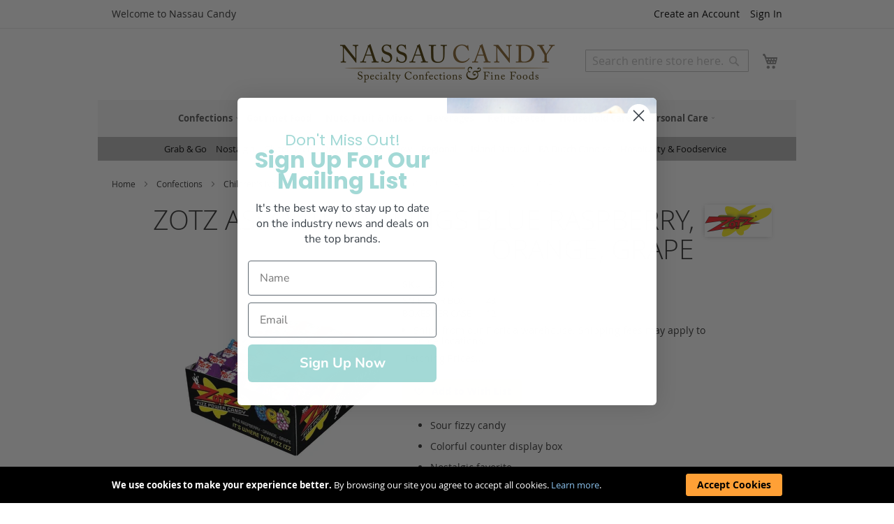

--- FILE ---
content_type: text/html; charset=UTF-8
request_url: https://www.nassaucandy.com/zotz-strings-blue-razz-orange-grape.html
body_size: 18681
content:
<!DOCTYPE html>
<html lang="en">
    <head prefix="og: http://ogp.me/ns# fb: http://ogp.me/ns/fb# product: http://ogp.me/ns/product#">
        <script>
    var BASE_URL = 'https\u003A\u002F\u002Fwww.nassaucandy.com\u002F';
    var require = {
        'baseUrl': 'https\u003A\u002F\u002Fwww.nassaucandy.com\u002Fstatic\u002Fversion1760563052\u002Ffrontend\u002FNassau\u002Fnctheme\u002Fen_US'
    };</script>        <meta charset="utf-8"/>
<meta name="title" content="Zotz Assorted Strings Blue Raspberry, Orange, Grape | Nassau Candy"/>
<meta name="description" content="Zotz Assorted Strings Blue Raspberry, Orange, Grape  bring your customers their favorite sour fizzy candy in a whole new way. They come in Vibrant counter display boxes. "/>
<meta name="keywords" content="children&#39;s,confections,nostalgia,novelties,souvenirs"/>
<meta name="robots" content="INDEX,FOLLOW"/>
<meta name="viewport" content="width=device-width, initial-scale=1"/>
<meta name="format-detection" content="telephone=no"/>
<title>Zotz Assorted Strings Blue Raspberry, Orange, Grape | Nassau Candy</title>
<link  rel="stylesheet" type="text/css"  media="all" href="https://www.nassaucandy.com/static/version1760563052/frontend/Nassau/nctheme/en_US/css/styles-m.min.css" />
<link  rel="stylesheet" type="text/css"  media="all" href="https://www.nassaucandy.com/static/version1760563052/frontend/Nassau/nctheme/en_US/mage/gallery/gallery.min.css" />
<link  rel="stylesheet" type="text/css"  media="screen and (min-width: 768px)" href="https://www.nassaucandy.com/static/version1760563052/frontend/Nassau/nctheme/en_US/css/styles-l.min.css" />
<link  rel="stylesheet" type="text/css"  media="print" href="https://www.nassaucandy.com/static/version1760563052/frontend/Nassau/nctheme/en_US/css/print.min.css" />
<link  rel="icon" href="https://www.nassaucandy.com/static/version1760563052/frontend/Nassau/nctheme/en_US/Magento_Theme/favicon.ico" />
<link  rel="icon" type="image/x-icon" href="https://www.nassaucandy.com/static/version1760563052/frontend/Nassau/nctheme/en_US/Magento_Theme/favicon.ico" />
<link  rel="shortcut icon" type="image/x-icon" href="https://www.nassaucandy.com/static/version1760563052/frontend/Nassau/nctheme/en_US/Magento_Theme/favicon.ico" />
<script  type="text/javascript"  src="https://www.nassaucandy.com/static/version1760563052/frontend/Nassau/nctheme/en_US/requirejs/require.js"></script>
<script  type="text/javascript"  src="https://www.nassaucandy.com/static/version1760563052/frontend/Nassau/nctheme/en_US/mage/requirejs/mixins.js"></script>
<script  type="text/javascript"  src="https://www.nassaucandy.com/static/version1760563052/frontend/Nassau/nctheme/en_US/requirejs-config.js"></script>
<link  rel="apple-touch-icon" href="https://www.nassaucandy.com/static/version1760563052/frontend/Nassau/nctheme/en_US/Magento_Theme/apple-touch-icon.png" />
<link  rel="canonical" href="https://www.nassaucandy.com/zotz-strings-blue-razz-orange-grape.html" />
<meta name="p:domain_verify" content="0ef2dceaca2de7a65e4394b1c49cbba1"/>
        <script type="text/javascript" src="//widget.trustpilot.com/bootstrap/v5/tp.widget.bootstrap.min.js" async></script>    <!-- Google Tag Manager -->
    <script>(function(w,d,s,l,i){w[l]=w[l]||[];w[l].push({'gtm.start':
        new Date().getTime(),event:'gtm.js'});var f=d.getElementsByTagName(s)[0],
        j=d.createElement(s),dl=l!='dataLayer'?'&l='+l:'';j.async=true;j.src=
        'https://www.googletagmanager.com/gtm.js?id='+i+dl;f.parentNode.insertBefore(j,f);
        })(window,document,'script','dataLayer','GTM-KB4L8PV');
    </script>
    <!-- End Google Tag Manager -->
    <!-- GOOGLE Ads 874314332 --> 
    <script async src="https://www.googletagmanager.com/gtag/js?id=G-M4WJGRXQYK"></script>
    <script>
        window.dataLayer = window.dataLayer || []; 
        function gtag() { dataLayer.push(arguments); }

        gtag('js', new Date()); 
                gtag('config', 'AW-874314332', {'allow_enhanced_conversions':true});  // Google AdWords?
        gtag('config', 'G-M4WJGRXQYK'); // Google Analytics 4
    </script>
    <script type="text/x-magento-init">
        {
            "*": {
                "Magento_PageCache/js/form-key-provider": {}
            }
        }
    </script>

<meta property="og:type" content="product" />
<meta property="og:title"
      content="Zotz Assorted Strings Blue Raspberry, Orange, Grape | Nassau Candy" />
<meta property="og:image"
      content="https://res.cloudinary.com/nassau-candy/image/upload/c_fit,w_1000,h_1000,f_auto/v1667426582/21040.jpg" />
<meta property="og:description"
      content="Zotz Assorted Strings Blue Raspberry, Orange, Grape  bring your customers their favorite sour fizzy candy in a whole new way. They come in Vibrant counter display boxes. " />
<meta property="og:url" content="https://www.nassaucandy.com/zotz-strings-blue-razz-orange-grape.html" />
    </head>
    <body data-container="body" data-mage-init='{"loaderAjax": {}, "loader": { "icon": "https://www.nassaucandy.com/static/version1760563052/frontend/Nassau/nctheme/en_US/images/loader-2.gif"}}' id="html-body" itemtype="http://schema.org/Product" itemscope="itemscope" class="catalog-product-view product-zotz-strings-blue-razz-orange-grape page-layout-1column">
        
<script type="text/x-magento-init">
    {
        "*": {
            "Magento_PageBuilder/js/widget-initializer": {
                "config": {"[data-content-type=\"slider\"][data-appearance=\"default\"]":{"Magento_PageBuilder\/js\/content-type\/slider\/appearance\/default\/widget":false},"[data-content-type=\"map\"]":{"Magento_PageBuilder\/js\/content-type\/map\/appearance\/default\/widget":false},"[data-content-type=\"row\"]":{"Magento_PageBuilder\/js\/content-type\/row\/appearance\/default\/widget":false},"[data-content-type=\"tabs\"]":{"Magento_PageBuilder\/js\/content-type\/tabs\/appearance\/default\/widget":false},"[data-content-type=\"slide\"]":{"Magento_PageBuilder\/js\/content-type\/slide\/appearance\/default\/widget":{"buttonSelector":".pagebuilder-slide-button","showOverlay":"hover","dataRole":"slide"}},"[data-content-type=\"banner\"]":{"Magento_PageBuilder\/js\/content-type\/banner\/appearance\/default\/widget":{"buttonSelector":".pagebuilder-banner-button","showOverlay":"hover","dataRole":"banner"}},"[data-content-type=\"buttons\"]":{"Magento_PageBuilder\/js\/content-type\/buttons\/appearance\/inline\/widget":false},"[data-content-type=\"products\"][data-appearance=\"carousel\"]":{"Magento_PageBuilder\/js\/content-type\/products\/appearance\/carousel\/widget":false}},
                "breakpoints": {"desktop":{"label":"Desktop","stage":true,"default":true,"class":"desktop-switcher","icon":"Magento_PageBuilder::css\/images\/switcher\/switcher-desktop.svg","conditions":{"min-width":"1024px"},"options":{"products":{"default":{"slidesToShow":"5"}}}},"tablet":{"conditions":{"max-width":"1024px","min-width":"768px"},"options":{"products":{"default":{"slidesToShow":"4"},"continuous":{"slidesToShow":"3"}}}},"mobile":{"label":"Mobile","stage":true,"class":"mobile-switcher","icon":"Magento_PageBuilder::css\/images\/switcher\/switcher-mobile.svg","media":"only screen and (max-width: 768px)","conditions":{"max-width":"768px","min-width":"640px"},"options":{"products":{"default":{"slidesToShow":"3"}}}},"mobile-small":{"conditions":{"max-width":"640px"},"options":{"products":{"default":{"slidesToShow":"2"},"continuous":{"slidesToShow":"1"}}}}}            }
        }
    }
</script>

<div class="cookie-status-message" id="cookie-status">
    The store will not work correctly in the case when cookies are disabled.</div>
<script type="text/x-magento-init">
    {
        "*": {
            "cookieStatus": {}
        }
    }
</script>

<script type="text/x-magento-init">
    {
        "*": {
            "mage/cookies": {
                "expires": null,
                "path": "\u002F",
                "domain": ".www.nassaucandy.com",
                "secure": false,
                "lifetime": "2592000"
            }
        }
    }
</script>
    <noscript>
        <div class="message global noscript">
            <div class="content">
                <p>
                    <strong>JavaScript seems to be disabled in your browser.</strong>
                    <span>
                        For the best experience on our site, be sure to turn on Javascript in your browser.                    </span>
                </p>
            </div>
        </div>
    </noscript>
    <div role="alertdialog"
         tabindex="-1"
         class="message global cookie"
         id="notice-cookie-block">
        <div role="document" class="content" tabindex="0">
            <p>
                <strong>We use cookies to make your experience better.</strong>
                <span>By browsing our site you agree to accept all cookies.                </span>
                <a href="https://www.nassaucandy.com/privacy-policy-cookie-restriction-mode/">Learn more</a>.            </p>
            <div class="actions">
                <button id="btn-cookie-allow" class="action allow primary">
                    <span>Accept Cookies</span>
                </button>
            </div>
        </div>
    </div>
    <script type="text&#x2F;javascript">var elemennvQUQN = document.querySelector('div#notice-cookie-block');
if (elemennvQUQN) {
elemennvQUQN.style.display = 'none';
}</script>    <script type="text/x-magento-init">
        {
            "#notice-cookie-block": {
                "cookieNotices": {
                    "cookieAllowButtonSelector": "#btn-cookie-allow",
                    "cookieName": "user_allowed_save_cookie",
                    "cookieValue": {"1":1},
                    "cookieLifetime": 31536000,
                    "noCookiesUrl": "https\u003A\u002F\u002Fwww.nassaucandy.com\u002Fcookie\u002Findex\u002FnoCookies\u002F"
                }
            }
        }
    </script>

<script>
    window.cookiesConfig = window.cookiesConfig || {};
    window.cookiesConfig.secure = true;
</script><script>    require.config({
        map: {
            '*': {
                wysiwygAdapter: 'mage/adminhtml/wysiwyg/tiny_mce/tinymce4Adapter'
            }
        }
    });</script><script>
    require.config({
        paths: {
            googleMaps: 'https\u003A\u002F\u002Fmaps.googleapis.com\u002Fmaps\u002Fapi\u002Fjs\u003Fv\u003D3\u0026key\u003D'
        },
        config: {
            'Magento_PageBuilder/js/utils/map': {
                style: ''
            },
            'Magento_PageBuilder/js/content-type/map/preview': {
                apiKey: '',
                apiKeyErrorMessage: 'You\u0020must\u0020provide\u0020a\u0020valid\u0020\u003Ca\u0020href\u003D\u0027https\u003A\u002F\u002Fwww.nassaucandy.com\u002Fadminhtml\u002Fsystem_config\u002Fedit\u002Fsection\u002Fcms\u002F\u0023cms_pagebuilder\u0027\u0020target\u003D\u0027_blank\u0027\u003EGoogle\u0020Maps\u0020API\u0020key\u003C\u002Fa\u003E\u0020to\u0020use\u0020a\u0020map.'
            },
            'Magento_PageBuilder/js/form/element/map': {
                apiKey: '',
                apiKeyErrorMessage: 'You\u0020must\u0020provide\u0020a\u0020valid\u0020\u003Ca\u0020href\u003D\u0027https\u003A\u002F\u002Fwww.nassaucandy.com\u002Fadminhtml\u002Fsystem_config\u002Fedit\u002Fsection\u002Fcms\u002F\u0023cms_pagebuilder\u0027\u0020target\u003D\u0027_blank\u0027\u003EGoogle\u0020Maps\u0020API\u0020key\u003C\u002Fa\u003E\u0020to\u0020use\u0020a\u0020map.'
            },
        }
    });
</script>

<script>
    require.config({
        shim: {
            'Magento_PageBuilder/js/utils/map': {
                deps: ['googleMaps']
            }
        }
    });
</script>
<!-- Google Tag Manager (noscript) -->
<noscript>
    <iframe src="https://www.googletagmanager.com/ns.html?id=GTM-KB4L8PV"
        height="0" width="0" style="display:none;visibility:hidden">
    </iframe>
</noscript>
<!-- End Google Tag Manager (noscript) -->
<script type="text/javascript">
var featureFlags = require(['Nassau_Site/js/featureFlags'],function(featureFlags){
    featureFlags.init({
        isScanToCartEnabled: false    });
}); 
</script>






<script type="text/javascript">
    require(['Nassau_Site/js/customerDataCleanup']);
</script><div class="message global browser-not-supported">
    <div class="content">
      <p>Microsoft ended support for the web browser you are using. Please use a modern web browser such as: Chrome, Firefox, Safari and Edge.</p>
    </div>
</div>
<script>
  var isIE = window.document.documentMode;
  var isNotSupported = isIE;
  if (isNotSupported) {
    document.documentElement.classList.add('browser-not-supported');
  }
</script><div class="page-wrapper"><header class="page-header"><div class="panel wrapper"><div class="panel header"><ul class="header links"><li><a href="https://www.nassaucandy.com/customer/account/" id="idszBYMNhk" >My Account</a></li><li class="link authorization-link" data-label="or">
    <a href="https://www.nassaucandy.com/customer/account/login/referer/aHR0cHM6Ly93d3cubmFzc2F1Y2FuZHkuY29tL3pvdHotc3RyaW5ncy1ibHVlLXJhenotb3JhbmdlLWdyYXBlLmh0bWw%2C/"        >Sign In</a>
</li>
<li class="item link compare" data-bind="scope: 'compareProducts'" data-role="compare-products-link">
    <a class="action compare no-display" title="Compare&#x20;Products"
       data-bind="attr: {'href': compareProducts().listUrl}, css: {'no-display': !compareProducts().count}"
    >
        Compare Products        <span class="counter qty" data-bind="text: compareProducts().countCaption"></span>
    </a>
</li>
<script type="text/x-magento-init">
{"[data-role=compare-products-link]": {"Magento_Ui/js/core/app": {"components":{"compareProducts":{"component":"Magento_Catalog\/js\/view\/compare-products"}}}}}
</script>
        <li class="greet welcome" data-bind="scope: 'customer'">
            <!-- ko if: customer().fullname  -->
            <strong>Welcome</strong>, <span data-bind="text: new String('%1').replace('%1', customer().firstname)"></span>

            <!-- /ko -->
            <!-- ko ifnot: customer().fullname  -->
            <span data-bind="html:'Welcome to Nassau Candy'"></span>
            <!-- /ko -->
        </li>
        <script type="text/x-magento-init">
        {
            "*": {
                "Magento_Ui/js/core/app": {
                    "components": {
                        "customer": {
                            "component": "Magento_Customer/js/view/customer"
                        }
                    }
                }
            }
        }
        </script>
    <li>
    <a class="scan-to-cart-link" href="/site/cart/scan">Scan to Cart</a>
</li>
<li>
    <a class="orderpad-link" href="/site/orderpad">My Reorder Pad</a>
</li><li class="link wishlist" data-bind="scope: 'wishlist'">
    <a href="https://www.nassaucandy.com/wishlist/">
        <span>My Wish List</span>
        <!-- ko if: wishlist().totalItemsCount -->
        <span data-bind="text: wishlist().totalItemsCount, css:{koBound:true}" class="count qty">&nbsp;</span>
        <!-- /ko -->

    </a>
</li>
<script type="text/x-magento-init">
    {
        "*": {
            "Magento_Ui/js/core/app": {
                "components": {
                    "wishlist": {
                        "component": "Magento_Wishlist/js/view/wishlist"
                    }
                }
            }
        }
    }

</script>
<li><a href="https://www.nassaucandy.com/registration/" id="id7wyvJXdQ" class="create_account" >Create an Account</a></li></ul><a class="action skip contentarea"
   href="#contentarea">
    <span>
        Skip to Content    </span>
</a>
</div></div><div class="header content"><span data-action="toggle-nav" class="action nav-toggle"><span>Toggle Nav</span></span>
<a
    class="logo"
    href="https://www.nassaucandy.com/"
    title="Nassau&#x20;Candy&#x20;&#x7C;&#x20;Wholesale&#x20;Candy&#x20;Distributor&#x20;&amp;&#x20;Fine&#x20;Food&#x20;Supplier"
    aria-label="store logo">
    <img src="https://www.nassaucandy.com/media/logo/default/logo.png"
         title="Nassau&#x20;Candy&#x20;&#x7C;&#x20;Wholesale&#x20;Candy&#x20;Distributor&#x20;&amp;&#x20;Fine&#x20;Food&#x20;Supplier"
         alt="Nassau&#x20;Candy&#x20;&#x7C;&#x20;Wholesale&#x20;Candy&#x20;Distributor&#x20;&amp;&#x20;Fine&#x20;Food&#x20;Supplier"
            width="309"            height="55"    />
</a>
<div data-block="minicart" class="minicart-wrapper">
    <a class="action showcart" href="https://www.nassaucandy.com/checkout/cart/"
       data-bind="scope: 'minicart_content'">
        <span class="text">My Cart</span>
        <span
            class="qty-badge"
            data-bind="css: { 
                koBound: true,
                empty: !!getCartParam('summary_count') == false 
            },
            text: getCartParam('summary_count'),
            attr: { title: $t('Items in Cart') }"
        >
        </span>
    </a>
            <div class="block block-minicart"
             data-role="dropdownDialog"
             data-mage-init='{"dropdownDialog":{
                "appendTo":"[data-block=minicart]",
                "triggerTarget":".showcart",
                "timeout": "2000",
                "closeOnMouseLeave": false,
                "closeOnEscape": true,
                "triggerClass":"active",
                "parentClass":"active",
                "buttons":[]}}'>
            <div id="minicart-content-wrapper" data-bind="scope: 'minicart_content'">
                <!-- ko template: getTemplate() --><!-- /ko -->
            </div>
                    </div>
        <script>
        window.checkout = {"shoppingCartUrl":"https:\/\/www.nassaucandy.com\/checkout\/cart\/","checkoutUrl":"https:\/\/www.nassaucandy.com\/checkout\/","updateItemQtyUrl":"https:\/\/www.nassaucandy.com\/checkout\/sidebar\/updateItemQty\/","removeItemUrl":"https:\/\/www.nassaucandy.com\/checkout\/sidebar\/removeItem\/","imageTemplate":"Magento_Catalog\/product\/image_with_borders","baseUrl":"https:\/\/www.nassaucandy.com\/","minicartMaxItemsVisible":5,"websiteId":"1","maxItemsToDisplay":10,"storeId":"1","storeGroupId":"1","customerLoginUrl":"https:\/\/www.nassaucandy.com\/customer\/account\/login\/referer\/aHR0cHM6Ly93d3cubmFzc2F1Y2FuZHkuY29tL3pvdHotc3RyaW5ncy1ibHVlLXJhenotb3JhbmdlLWdyYXBlLmh0bWw%2C\/","isRedirectRequired":false,"autocomplete":"off","captcha":{"user_login":{"isCaseSensitive":true,"imageHeight":50,"imageSrc":"","refreshUrl":"https:\/\/www.nassaucandy.com\/captcha\/refresh\/","isRequired":false,"timestamp":1768549133}}};
    </script>
    <script type="text/x-magento-init">
    {
        "[data-block='minicart']": {
            "Magento_Ui/js/core/app": {"components":{"minicart_content":{"children":{"subtotal.container":{"children":{"subtotal":{"children":{"subtotal.totals":{"config":{"display_cart_subtotal_incl_tax":0,"display_cart_subtotal_excl_tax":1,"template":"Magento_Tax\/checkout\/minicart\/subtotal\/totals"},"component":"Magento_Tax\/js\/view\/checkout\/minicart\/subtotal\/totals"}},"component":"uiComponent","config":{"template":"Magento_Checkout\/minicart\/subtotal"}}},"component":"uiComponent","config":{"displayArea":"subtotalContainer"}},"item.renderer":{"component":"Magento_Checkout\/js\/view\/cart-item-renderer","config":{"displayArea":"defaultRenderer","template":"Magento_Checkout\/minicart\/item\/default"},"children":{"item.image":{"component":"Magento_Catalog\/js\/view\/image","config":{"template":"Magento_Catalog\/product\/image","displayArea":"itemImage"}},"checkout.cart.item.price.sidebar":{"component":"uiComponent","config":{"template":"Magento_Checkout\/minicart\/item\/price","displayArea":"priceSidebar"}}}},"extra_info":{"component":"uiComponent","config":{"displayArea":"extraInfo"}},"promotion":{"component":"uiComponent","config":{"displayArea":"promotion"}}},"config":{"itemRenderer":{"default":"defaultRenderer","simple":"defaultRenderer","virtual":"defaultRenderer"},"template":"Magento_Checkout\/minicart\/content"},"component":"Magento_Checkout\/js\/view\/minicart"}},"types":[]}        },
        "*": {
            "Magento_Ui/js/block-loader": "https://www.nassaucandy.com/static/version1760563052/frontend/Nassau/nctheme/en_US/images/loader-1.gif"
        }
    }
    </script>
</div>
<a class="action myaccount-shortcut" href="/customer/account">
  <span class="text">My Account</span>
</a><div class="block block-search">
    <div class="block block-title"><strong>Search</strong></div>
    <div class="block block-content">
        <form class="form minisearch" id="search_mini_form"
              action="https://www.nassaucandy.com/catalogsearch/result/" method="get">
            <div class="field search">
                <label class="label" for="search" data-role="minisearch-label">
                    <span>Search</span>
                </label>
                <div class="control">
                    <input id="search"
                           data-mage-init='{
                            "quickSearch": {
                                "formSelector": "#search_mini_form",
                                "url": "https://www.nassaucandy.com/search/ajax/suggest/",
                                "destinationSelector": "#search_autocomplete",
                                "minSearchLength": "2"
                            }
                        }'
                           type="text"
                           name="q"
                           value=""
                           placeholder="Search&#x20;entire&#x20;store&#x20;here..."
                           class="input-text"
                           maxlength="128"
                           role="combobox"
                           aria-haspopup="false"
                           aria-autocomplete="both"
                           autocomplete="off"
                           aria-expanded="false"/>
                    <div id="search_autocomplete" class="search-autocomplete"></div>
                                    </div>
            </div>
            <div class="actions">
                <button type="submit"
                        title="Search"
                        class="action search"
                        aria-label="Search"
                >
                    <span>Search</span>
                </button>
            </div>
        </form>
    </div>
</div>
<div id="selected-shipping-address-widget" data-bind="scope:'shippingAddressDisplay'">
  <!-- ko template: getTemplate() --><!-- /ko -->
</div>
<script type="text/x-magento-init">
{
    "*": { 
        "Magento_Ui/js/core/app": { 
            "components": {
                "shippingAddressDisplay": {
                    "component": "Nassau_Site/js/shippingAddressDisplay",
                    "template": "Nassau_Site/shippingAddressDisplay"
                }
            }
        }
    }
}
</script>
</div></header>    <div class="sections nav-sections">
                <div class="section-items nav-sections-items"
             data-mage-init='{"tabs":{"openedState":"active"}}'>
                                            <div class="section-item-title nav-sections-item-title"
                     data-role="collapsible">
                    <a class="nav-sections-item-switch"
                       data-toggle="switch" href="#store.menu">
                        Menu                    </a>
                </div>
                <div class="section-item-content nav-sections-item-content"
                     id="store.menu"
                     data-role="content">
                    
<nav aria-label="Primary Menu" class="navigation" data-action="navigation">
    <ul data-mage-init='{"menu":{"responsive":true, "expanded":true, "position":{"my":"left top","at":"left bottom"}}}'>
        <li  class="level0 nav-1 category-item first level-top parent"><a href="https://www.nassaucandy.com/confections.html"  class="level-top" ><span>Confections</span></a><ul class="level0 submenu"><li  class="level1 nav-1-1 category-item first"><a href="https://www.nassaucandy.com/confections/asian-candy.html" ><span>Asian Candy</span></a></li><li  class="level1 nav-1-2 category-item"><a href="https://www.nassaucandy.com/confections/better-for-you-sweets.html" ><span>Better For You Sweets</span></a></li><li  class="level1 nav-1-3 category-item"><a href="https://www.nassaucandy.com/confections/bulk-candy.html" ><span>Bulk Candy</span></a></li><li  class="level1 nav-1-4 category-item"><a href="https://www.nassaucandy.com/confections/bulk-chocolate.html" ><span>Bulk Chocolate</span></a></li><li  class="level1 nav-1-5 category-item"><a href="https://www.nassaucandy.com/confections/bulk-nuts-fruit-mixes.html" ><span>Bulk Nuts, Fruit &amp; Mixes</span></a></li><li  class="level1 nav-1-6 category-item"><a href="https://www.nassaucandy.com/confections/bulk-specialty-showcase-chocolate.html" ><span>Bulk Specialty Showcase Chocolate</span></a></li><li  class="level1 nav-1-7 category-item"><a href="https://www.nassaucandy.com/confections/bulk-toppings-melting-chocolate.html" ><span>Bulk Toppings &amp; Melting Chocolate</span></a></li><li  class="level1 nav-1-8 category-item"><a href="https://www.nassaucandy.com/confections/children-s-novelties.html" ><span>Children&#039;s Novelties</span></a></li><li  class="level1 nav-1-9 category-item"><a href="https://www.nassaucandy.com/confections/confectionery-tools.html" ><span>Confectionery Tools</span></a></li><li  class="level1 nav-1-10 category-item"><a href="https://www.nassaucandy.com/confections/count-goods-candy-bars-gum-mints.html" ><span>Count Goods, Candy Bars, Gum &amp; Mints</span></a></li><li  class="level1 nav-1-11 category-item"><a href="https://www.nassaucandy.com/confections/displays.html" ><span>Displays</span></a></li><li  class="level1 nav-1-12 category-item"><a href="https://www.nassaucandy.com/confections/freeze-dried.html" ><span>Freeze Dried</span></a></li><li  class="level1 nav-1-13 category-item"><a href="https://www.nassaucandy.com/confections/gourmet-bars-gifts-specialty-impulse.html" ><span>Gourmet Bars, Gifts &amp; Specialty Impulse</span></a></li><li  class="level1 nav-1-14 category-item"><a href="https://www.nassaucandy.com/confections/hispanic-candy.html" ><span>Hispanic Candy</span></a></li><li  class="level1 nav-1-15 category-item"><a href="https://www.nassaucandy.com/confections/nostalgia.html" ><span>Nostalgia</span></a></li><li  class="level1 nav-1-16 category-item"><a href="https://www.nassaucandy.com/confections/peg-bags-theater-boxes.html" ><span>Peg Bags &amp; Theater Boxes</span></a></li><li  class="level1 nav-1-17 category-item last"><a href="https://www.nassaucandy.com/confections/snacks-healthy-snacks.html" ><span>Snacks &amp; Healthy Snacks</span></a></li></ul></li><li  class="level0 nav-2 category-item level-top parent"><a href="https://www.nassaucandy.com/gourmet-food.html"  class="level-top" ><span>Gourmet Food</span></a><ul class="level0 submenu"><li  class="level1 nav-2-1 category-item first"><a href="https://www.nassaucandy.com/gourmet-food/baking-ingredients.html" ><span>Baking Ingredients</span></a></li><li  class="level1 nav-2-2 category-item"><a href="https://www.nassaucandy.com/gourmet-food/breakfast-honey-syrup.html" ><span>Breakfast, Honey &amp; Syrup</span></a></li><li  class="level1 nav-2-3 category-item"><a href="https://www.nassaucandy.com/gourmet-food/butter.html" ><span>Butter</span></a></li><li  class="level1 nav-2-4 category-item"><a href="https://www.nassaucandy.com/gourmet-food/charcuterie-salumi.html" ><span>Charcuterie &amp; Salumi</span></a></li><li  class="level1 nav-2-5 category-item"><a href="https://www.nassaucandy.com/gourmet-food/cheese.html" ><span>Cheese</span></a></li><li  class="level1 nav-2-6 category-item"><a href="https://www.nassaucandy.com/gourmet-food/coffee-tea-cocoa.html" ><span>Coffee, Tea &amp; Cocoa</span></a></li><li  class="level1 nav-2-7 category-item"><a href="https://www.nassaucandy.com/gourmet-food/crackers-bread-products.html" ><span>Crackers &amp; Bread Products</span></a></li><li  class="level1 nav-2-8 category-item"><a href="https://www.nassaucandy.com/gourmet-food/dips-spreads.html" ><span>Dips &amp; Spreads</span></a></li><li  class="level1 nav-2-9 category-item"><a href="https://www.nassaucandy.com/gourmet-food/ethnic.html" ><span>Ethnic</span></a></li><li  class="level1 nav-2-10 category-item"><a href="https://www.nassaucandy.com/gourmet-food/fish-products.html" ><span>Fish Products</span></a></li><li  class="level1 nav-2-11 category-item"><a href="https://www.nassaucandy.com/gourmet-food/gourmet-confections-cookies.html" ><span>Gourmet Confections &amp; Cookies</span></a></li><li  class="level1 nav-2-12 category-item"><a href="https://www.nassaucandy.com/gourmet-food/oils-vinegars.html" ><span>Oils &amp; Vinegars</span></a></li><li  class="level1 nav-2-13 category-item"><a href="https://www.nassaucandy.com/gourmet-food/pasta.html" ><span>Pasta</span></a></li><li  class="level1 nav-2-14 category-item"><a href="https://www.nassaucandy.com/gourmet-food/prepared-food.html" ><span>Prepared Food</span></a></li><li  class="level1 nav-2-15 category-item"><a href="https://www.nassaucandy.com/gourmet-food/preserves-spreads-accompaniments.html" ><span>Preserves, Spreads &amp; Accompaniments</span></a></li><li  class="level1 nav-2-16 category-item"><a href="https://www.nassaucandy.com/gourmet-food/rice-grains.html" ><span>Rice &amp; Grains</span></a></li><li  class="level1 nav-2-17 category-item"><a href="https://www.nassaucandy.com/gourmet-food/salad-toppers.html" ><span>Salad Toppers</span></a></li><li  class="level1 nav-2-18 category-item"><a href="https://www.nassaucandy.com/gourmet-food/sauces-salsas-condiments-dressings-marinades.html" ><span>Sauces, Salsas, Condiments, Dressings &amp; Marinades</span></a></li><li  class="level1 nav-2-19 category-item"><a href="https://www.nassaucandy.com/gourmet-food/shipper-displays.html" ><span>Shipper Displays</span></a></li><li  class="level1 nav-2-20 category-item"><a href="https://www.nassaucandy.com/gourmet-food/snack-bars.html" ><span>Snack Bars</span></a></li><li  class="level1 nav-2-21 category-item"><a href="https://www.nassaucandy.com/gourmet-food/snacks-healthy-snacks.html" ><span>Snacks &amp; Healthy Snacks</span></a></li><li  class="level1 nav-2-22 category-item"><a href="https://www.nassaucandy.com/gourmet-food/soup-soup-mixes.html" ><span>Soup &amp; Soup Mixes</span></a></li><li  class="level1 nav-2-23 category-item"><a href="https://www.nassaucandy.com/gourmet-food/spices.html" ><span>Spices</span></a></li><li  class="level1 nav-2-24 category-item"><a href="https://www.nassaucandy.com/gourmet-food/vegetables-olives-pickles.html" ><span>Vegetables, Olives &amp; Pickles</span></a></li><li  class="level1 nav-2-25 category-item last"><a href="https://www.nassaucandy.com/gourmet-food/yogurt-cream.html" ><span>Yogurt &amp; Cream</span></a></li></ul></li><li  class="level0 nav-3 category-item level-top parent"><a href="https://www.nassaucandy.com/nuts-fruit-mixes.html"  class="level-top" ><span>Nuts, Fruit &amp; Mixes</span></a><ul class="level0 submenu"><li  class="level1 nav-3-1 category-item first"><a href="https://www.nassaucandy.com/nuts-fruit-mixes/dried-fruits-veggies.html" ><span>Dried Fruits &amp; Veggies</span></a></li><li  class="level1 nav-3-2 category-item"><a href="https://www.nassaucandy.com/nuts-fruit-mixes/glace.html" ><span>Glacé</span></a></li><li  class="level1 nav-3-3 category-item"><a href="https://www.nassaucandy.com/nuts-fruit-mixes/granola.html" ><span>Granola</span></a></li><li  class="level1 nav-3-4 category-item"><a href="https://www.nassaucandy.com/nuts-fruit-mixes/nuts-seeds.html" ><span>Nuts &amp; Seeds</span></a></li><li  class="level1 nav-3-5 category-item last"><a href="https://www.nassaucandy.com/nuts-fruit-mixes/trail-snack-mixes.html" ><span>Trail &amp; Snack Mixes</span></a></li></ul></li><li  class="level0 nav-4 category-item level-top parent"><a href="https://www.nassaucandy.com/beverages.html"  class="level-top" ><span>Beverages</span></a><ul class="level0 submenu"><li  class="level1 nav-4-1 category-item first"><a href="https://www.nassaucandy.com/beverages/cocktail-mixes.html" ><span>Cocktail Mixes</span></a></li><li  class="level1 nav-4-2 category-item"><a href="https://www.nassaucandy.com/beverages/cocoa.html" ><span>Cocoa</span></a></li><li  class="level1 nav-4-3 category-item"><a href="https://www.nassaucandy.com/beverages/coffee.html" ><span>Coffee</span></a></li><li  class="level1 nav-4-4 category-item"><a href="https://www.nassaucandy.com/beverages/dairy-substitute.html" ><span>Dairy Substitute</span></a></li><li  class="level1 nav-4-5 category-item"><a href="https://www.nassaucandy.com/beverages/energy-drinks.html" ><span>Energy Drinks</span></a></li><li  class="level1 nav-4-6 category-item"><a href="https://www.nassaucandy.com/beverages/juice-water.html" ><span>Juice &amp; Water</span></a></li><li  class="level1 nav-4-7 category-item"><a href="https://www.nassaucandy.com/beverages/specialty-soda.html" ><span>Specialty Soda</span></a></li><li  class="level1 nav-4-8 category-item"><a href="https://www.nassaucandy.com/beverages/tea.html" ><span>Tea</span></a></li><li  class="level1 nav-4-9 category-item"><a href="https://www.nassaucandy.com/beverages/wellness-tonics.html" ><span>Wellness Tonics</span></a></li><li  class="level1 nav-4-10 category-item last"><a href="https://www.nassaucandy.com/beverages/protein-shakes.html" ><span>Protein Shakes</span></a></li></ul></li><li  class="level0 nav-5 category-item level-top parent"><a href="https://www.nassaucandy.com/perishable.html"  class="level-top" ><span>Refrigerated</span></a><ul class="level0 submenu"><li  class="level1 nav-5-1 category-item first"><a href="https://www.nassaucandy.com/perishable/accompaniments.html" ><span>Accompaniments</span></a></li><li  class="level1 nav-5-2 category-item"><a href="https://www.nassaucandy.com/perishable/butter.html" ><span>Butter</span></a></li><li  class="level1 nav-5-3 category-item"><a href="https://www.nassaucandy.com/perishable/charcuterie-salumi.html" ><span>Charcuterie &amp; Salumi</span></a></li><li  class="level1 nav-5-4 category-item"><a href="https://www.nassaucandy.com/perishable/cheese.html" ><span>Cheese</span></a></li><li  class="level1 nav-5-5 category-item"><a href="https://www.nassaucandy.com/perishable/dips-spreads-dressing-sauces.html" ><span>Dips, Spreads, Dressing &amp; Sauces</span></a></li><li  class="level1 nav-5-6 category-item"><a href="https://www.nassaucandy.com/perishable/fresh-pasta.html" ><span>Fresh Pasta</span></a></li><li  class="level1 nav-5-7 category-item"><a href="https://www.nassaucandy.com/perishable/olive-bar.html" ><span>Olive Bar</span></a></li><li  class="level1 nav-5-8 category-item"><a href="https://www.nassaucandy.com/perishable/seafood.html" ><span>Seafood</span></a></li><li  class="level1 nav-5-9 category-item last"><a href="https://www.nassaucandy.com/perishable/yogurt-cream.html" ><span>Yogurt &amp; Cream</span></a></li></ul></li><li  class="level0 nav-6 category-item level-top parent"><a href="https://www.nassaucandy.com/household-care.html"  class="level-top" ><span>Household Care</span></a><ul class="level0 submenu"><li  class="level1 nav-6-1 category-item first"><a href="https://www.nassaucandy.com/household-care/air-fresheners-candles-incense.html" ><span>Air Fresheners, Candles &amp; Incense</span></a></li><li  class="level1 nav-6-2 category-item"><a href="https://www.nassaucandy.com/household-care/cleansers-detergent-soap.html" ><span>Cleansers, Detergent &amp; Soap</span></a></li><li  class="level1 nav-6-3 category-item"><a href="https://www.nassaucandy.com/household-care/essential-oils.html" ><span>Essential Oils</span></a></li><li  class="level1 nav-6-4 category-item"><a href="https://www.nassaucandy.com/household-care/household-natural-living.html" ><span>Household &amp; Natural Living</span></a></li><li  class="level1 nav-6-5 category-item last"><a href="https://www.nassaucandy.com/household-care/laundry-detergent-products.html" ><span>Laundry Detergent &amp; Products</span></a></li></ul></li><li  class="level0 nav-7 category-item last level-top parent"><a href="https://www.nassaucandy.com/personal-care.html"  class="level-top" ><span>Personal Care</span></a><ul class="level0 submenu"><li  class="level1 nav-7-1 category-item first"><a href="https://www.nassaucandy.com/personal-care/bath.html" ><span>Bath</span></a></li><li  class="level1 nav-7-2 category-item"><a href="https://www.nassaucandy.com/personal-care/body-facial-skin-care.html" ><span>Body &amp; Facial Skin Care</span></a></li><li  class="level1 nav-7-3 category-item"><a href="https://www.nassaucandy.com/personal-care/essential-oils.html" ><span>Essential Oils</span></a></li><li  class="level1 nav-7-4 category-item"><a href="https://www.nassaucandy.com/personal-care/hair-care.html" ><span>Hair Care</span></a></li><li  class="level1 nav-7-5 category-item"><a href="https://www.nassaucandy.com/personal-care/health-care.html" ><span>Health Care</span></a></li><li  class="level1 nav-7-6 category-item"><a href="https://www.nassaucandy.com/personal-care/household-natural-living.html" ><span>Household &amp; Natural Living</span></a></li><li  class="level1 nav-7-7 category-item"><a href="https://www.nassaucandy.com/personal-care/oral-care.html" ><span>Oral Care</span></a></li><li  class="level1 nav-7-8 category-item"><a href="https://www.nassaucandy.com/personal-care/shaving.html" ><span>Shaving</span></a></li><li  class="level1 nav-7-9 category-item last"><a href="https://www.nassaucandy.com/personal-care/soaps-deodorant.html" ><span>Soaps &amp; Deodorant</span></a></li></ul></li>            </ul>
</nav>
<nav aria-label="Secondary Menu" class="navigation secondary-navigation" data-action="navigation">
    <ul data-mage-init='{"menu":{"responsive":true, "expanded":true, "position":{"my":"left top","at":"left bottom"}}}'>
            <li  class="level0 nav-1 first level-top"><a href="https://www.nassaucandy.com/grabandgo/"  class="level-top" ><span>Grab &amp; Go</span></a></li><li  class="level0 nav-2 level-top"><a href="https://www.nassaucandy.com/nostalgia/"  class="level-top" ><span>Nostalgia</span></a></li><li  class="level0 nav-3 level-top"><a href="https://www.nassaucandy.com/glutenfree/"  class="level-top" ><span>Gluten Free</span></a></li><li  class="level0 nav-4 level-top"><a href="https://www.nassaucandy.com/organic/"  class="level-top" ><span>Organic</span></a></li><li  class="level0 nav-5 level-top"><a href="https://www.nassaucandy.com/whatsnew/"  class="level-top" ><span>What&#039;s New</span></a></li><li  class="level0 nav-6 level-top parent"><span   class="level-top" ><span>Regional</span></span><ul class="level0 submenu"><li  class="level1 nav-6-1 first"><a href="https://www.nassaucandy.com/florida/" ><span>Florida</span></a></li><li  class="level1 nav-6-2"><a href="https://www.nassaucandy.com/newyork/" ><span>New York</span></a></li><li  class="level1 nav-6-3 last"><a href="https://www.nassaucandy.com/san-francisco/" ><span>San Francisco</span></a></li></ul></li><li  class="level0 nav-7 level-top"><a href="https://www.nassaucandy.com/island-natural/"  class="level-top" ><span>Island Natural</span></a></li><li  class="level0 nav-8 level-top"><a href="https://www.nassaucandy.com/pennsylvania-dutch-candies/"  class="level-top" ><span>PA Dutch Candies</span></a></li><li  class="level0 nav-9 last level-top"><a href="https://www.nassaucandy.com/food-service-welcome/"  class="level-top" ><span>Hospitality &amp; Foodservice</span></a></li>    </ul>
</nav>
                </div>
                                            <div class="section-item-title nav-sections-item-title"
                     data-role="collapsible">
                    <a class="nav-sections-item-switch"
                       data-toggle="switch" href="#store.links">
                        Account                    </a>
                </div>
                <div class="section-item-content nav-sections-item-content"
                     id="store.links"
                     data-role="content">
                    <!-- Account links -->                </div>
                                    </div>
    </div>
<div class="breadcrumbs">
    <ul class="items">
                    <li class="item home">
                            <a href="https://www.nassaucandy.com/"
                   title="Go to Home Page">
                    Home                </a>
                        </li>
                    <li class="item category220">
                            <a href="https://www.nassaucandy.com/confections.html"
                   title="">
                    Confections                </a>
                        </li>
                    <li class="item category221">
                            <a href="https://www.nassaucandy.com/confections/children-s-novelties.html"
                   title="">
                    Children&#039;s Novelties                </a>
                        </li>
                    <li class="item cms_page">
                            <strong>ZOTZ ASSORTED STRINGS BLUE RASPBERRY, ORANGE, GRAPE</strong>
                        </li>
            </ul>
</div>
<main id="maincontent" class="page-main"><a id="contentarea" tabindex="-1"></a>
<div class="page-title-wrapper product">
    <h1 class="page-title" _data-mage-init='{"matchSpanWidth":{}}'
                >
        <span class="base" data-ui-id="page-title-wrapper" itemprop="name">ZOTZ ASSORTED STRINGS BLUE RASPBERRY, ORANGE, GRAPE</span>    </h1>
    <div class="brand-logo">
    <img 
        src="https://res.cloudinary.com/nassau-candy/image/upload/c_fit,w_96,f_auto/brands/ZOTZ.png" 
        alt="Brand Logo - ZOTZ" 
        onerror='this.style.display = "none"' />
</div></div>
<div class="page messages"><div data-placeholder="messages"></div>
<div data-bind="scope: 'messages'">
    <!-- ko if: cookieMessages && cookieMessages.length > 0 -->
    <div aria-atomic="true" role="alert" data-bind="foreach: { data: cookieMessages, as: 'message' }" class="messages">
        <div data-bind="attr: {
            class: 'message-' + message.type + ' ' + message.type + ' message',
            'data-ui-id': 'message-' + message.type
        }">
            <div data-bind="html: $parent.prepareMessageForHtml(message.text)"></div>
        </div>
    </div>
    <!-- /ko -->

    <!-- ko if: messages().messages && messages().messages.length > 0 -->
    <div aria-atomic="true" role="alert" class="messages" data-bind="foreach: {
        data: messages().messages, as: 'message'
    }">
        <div data-bind="attr: {
            class: 'message-' + message.type + ' ' + message.type + ' message',
            'data-ui-id': 'message-' + message.type
        }">
            <div data-bind="html: $parent.prepareMessageForHtml(message.text)"></div>
        </div>
    </div>
    <!-- /ko -->
</div>
<script type="text/x-magento-init">
    {
        "*": {
            "Magento_Ui/js/core/app": {
                "components": {
                        "messages": {
                            "component": "Magento_Theme/js/view/messages"
                        }
                    }
                }
            }
    }
</script>
</div><div class="columns"><div class="column main"><div class="product-info-container"><div class="product media"><a id="gallery-prev-area" tabindex="-1"></a>
<div class="action-skip-wrapper"><a class="action skip gallery-next-area"
   href="#gallery-next-area">
    <span>
        Skip to the end of the images gallery    </span>
</a>
</div>

<div class="gallery-placeholder _block-content-loading" data-gallery-role="gallery-placeholder">
    <img
        alt="main product photo"
        class="gallery-placeholder__image"
        src="https://res.cloudinary.com/nassau-candy/image/upload/c_fit,w_300,h_300,f_auto/v1667426582/21040.jpg"
    />
</div>

<script type="text/x-magento-init">
    {
        "[data-gallery-role=gallery-placeholder]": {
            "mage/gallery/gallery": {
                "mixins":["magnifier/magnify"],
                "magnifierOpts": {"fullscreenzoom":"5","top":"","left":"","width":"300","height":"300","eventType":"hover","enabled":true,"zoom":"5"},
                "data": [{"thumb":"https:\/\/res.cloudinary.com\/nassau-candy\/image\/upload\/c_fit,w_90,h_90,f_auto\/v1667426582\/21040.jpg","img":"https:\/\/res.cloudinary.com\/nassau-candy\/image\/upload\/c_fit,w_300,h_300,f_auto\/v1667426582\/21040.jpg","full":"https:\/\/res.cloudinary.com\/nassau-candy\/image\/upload\/f_auto\/v1667426582\/21040.jpg","caption":"","position":null,"isMain":false,"type":"","videoUrl":null}],
                "options": {"nav":"thumbs","loop":true,"keyboard":true,"arrows":true,"allowfullscreen":false,"showCaption":false,"width":300,"thumbwidth":90,"thumbheight":90,"height":300,"transitionduration":500,"transition":"slide","navarrows":true,"navtype":"slides","navdir":"horizontal"},
                "fullscreen": {"nav":"thumbs","loop":true,"navdir":"horizontal","navarrows":false,"navtype":"slides","arrows":false,"showCaption":false,"transitionduration":500,"transition":"dissolve","keyboard":true},
                 "breakpoints": {"mobile":{"conditions":{"max-width":"767px"},"options":{"options":{"nav":"dots","navigation":"dots"}}}}            }
        }
    }
</script>
<script type="text/x-magento-init">
    {
        "[data-gallery-role=gallery-placeholder]": {
            "Magento_ProductVideo/js/fotorama-add-video-events": {
                "videoData": [],
                "videoSettings": [{"playIfBase":"0","showRelated":"0","videoAutoRestart":"0"}],
                "optionsVideoData": []            }
        }
    }
</script>
<div class="action-skip-wrapper"><a class="action skip gallery-prev-area"
   href="#gallery-prev-area">
    <span>
        Skip to the beginning of the images gallery    </span>
</a>
</div><a id="gallery-next-area" tabindex="-1"></a>
</div><div class="product-info-main"><div class="product-info-price"><div class="product-info-stock-sku">

<div class="product attribute sku">
            <strong class="type">SKU</strong>
        <div class="value" itemprop="sku">21040</div>
</div>
</div></div><div data-bind="scope: 'addToCart'" style="position:relative; margin-bottom: 6px;">
<!-- ko template: getTemplate() --><!-- /ko -->
</div>
<script type="text/x-magento-init">
{
    "*": {
        "Magento_Ui/js/core/app": {
            "components": {"addToCart":{"component":"Nassau_Site\/js\/addToCartComponent","sku":"21040","packInfo":{"units":[{"description":"SALES PER BOX","qty":"48"},{"description":"BOXES PER CASE","qty":"12"}],"note":"","isInnersDisabled":false},"notices":[{"type":"florida","text":"Ships from our Florida warehouse. Shipping fees may apply to some locations."}],"formkey":"TiaiOLyyNKdAQwAG"}}        }
    }
}
</script>
<div class="product-social-links"><div class="product-addto-links" data-role="add-to-links">
            <button 
            class="action"
            data-action="add-to-wishlist"
            data-mage-init='{"wishlistToggle":{"productId":"14410"}}'
            role="button"
        >
            <span></span>
        </button>
    </div>

</div>
<div class="product attribute overview">
        <div class="value" itemprop="description"><ul>
<li>Sour fizzy candy</li>
<li>Colorful counter display box</li>
<li>Nostalgic favorite</li>
</ul>
<p>Zotz Strings bring your customers their favorite sour fizzy candy in a whole new way. Each "string" has four connected pieces of a single flavor to provide grown up customers with a nostalgic favorite they love to introduce to the next generation of candy lover. Our vibrant counter display boxes come with a choice of three flavor strings &mdash; Blue Raspberry, Grape and Orange.</p>
</div>
</div>
</div></div><div id="FASTR_CAROUSEL_BEST_SELLER" style="display: none;">
    <script src='https://cas.zma.gs/624c5d157826497d85c97c9b/ssr/containers/a726f131-5ac7-486f-ac0b-a4a9ecea8440/init.js'></script>
</div>    <div class="product info detailed">
                <div class="product data items" data-mage-init='{"tabs":{"openedState":"active"}}'>
                                                            <div class="data item title"
                     data-role="collapsible" id="tab-label-additional">
                    <a class="data switch"
                       tabindex="-1"
                       data-toggle="trigger"
                       href="#additional"
                       id="tab-label-additional-title">
                        More Information                    </a>
                </div>
                <div class="data item content"
                     aria-labelledby="tab-label-additional-title" id="additional" data-role="content">
                        <div class="additional-attributes-wrapper table-wrapper">
        <table class="data table additional-attributes" id="product-attribute-specs-table">
            <caption class="table-caption">More Information</caption>
            <tbody>
                            <tr>
                    <th class="col label" scope="row">Kosher</th>
                    <td class="col data" data-th="Kosher">No</td>
                </tr>
                            <tr>
                    <th class="col label" scope="row">Brand</th>
                    <td class="col data" data-th="Brand">ZOTZ</td>
                </tr>
                            <tr>
                    <th class="col label" scope="row">UPC</th>
                    <td class="col data" data-th="UPC">070650000095</td>
                </tr>
                            <tr>
                    <th class="col label" scope="row">GTIN (case)</th>
                    <td class="col data" data-th="GTIN&#x20;&#x28;case&#x29;">20070650005056</td>
                </tr>
                            <tr>
                    <th class="col label" scope="row">Region</th>
                    <td class="col data" data-th="Region">Florida</td>
                </tr>
                            <tr>
                    <th class="col label" scope="row">Country of Manufacture</th>
                    <td class="col data" data-th="Country&#x20;of&#x20;Manufacture">Italy</td>
                </tr>
                            <tr>
                    <th class="col label" scope="row">Pallet Pattern</th>
                    <td class="col data" data-th="Pallet&#x20;Pattern">6 cases per layer, 5 layers. 30 total cases per pallet.</td>
                </tr>
                        </tbody>
        </table>
    </div>
                </div>
                    </div>
    </div>
<input name="form_key" type="hidden" value="TiaiOLyyNKdAQwAG" /><script type="text/x-magento-init">
    {
        "*": {
            "Magento_Customer/js/section-config": {
                "sections": {"stores\/store\/switch":["*"],"stores\/store\/switchrequest":["*"],"directory\/currency\/switch":["*"],"*":["messages"],"customer\/account\/logout":["*","recently_viewed_product","recently_compared_product","persistent"],"customer\/account\/loginpost":["*","featureflags"],"customer\/account\/createpost":["*"],"customer\/account\/editpost":["*"],"customer\/ajax\/login":["checkout-data","cart","captcha"],"catalog\/product_compare\/add":["compare-products"],"catalog\/product_compare\/remove":["compare-products"],"catalog\/product_compare\/clear":["compare-products"],"sales\/guest\/reorder":["cart"],"sales\/order\/reorder":["cart"],"checkout\/cart\/add":["cart","directory-data"],"checkout\/cart\/delete":["cart"],"checkout\/cart\/updatepost":["cart"],"checkout\/cart\/updateitemoptions":["cart"],"checkout\/cart\/couponpost":["cart"],"checkout\/cart\/estimatepost":["cart"],"checkout\/cart\/estimateupdatepost":["cart"],"checkout\/onepage\/saveorder":["cart","checkout-data","last-ordered-items"],"checkout\/sidebar\/removeitem":["cart"],"checkout\/sidebar\/updateitemqty":["cart"],"rest\/*\/v1\/carts\/*\/payment-information":["cart","last-ordered-items","captcha"],"rest\/*\/v1\/guest-carts\/*\/payment-information":["cart","captcha"],"rest\/*\/v1\/guest-carts\/*\/selected-payment-method":["cart","checkout-data"],"rest\/*\/v1\/carts\/*\/selected-payment-method":["cart","checkout-data"],"multishipping\/checkout\/overviewpost":["cart"],"persistent\/index\/unsetcookie":["persistent"],"review\/product\/post":["review"],"wishlist\/index\/add":["wishlist"],"wishlist\/index\/remove":["wishlist"],"wishlist\/index\/updateitemoptions":["wishlist"],"wishlist\/index\/update":["wishlist"],"wishlist\/index\/cart":["wishlist","cart"],"wishlist\/index\/fromcart":["wishlist","cart"],"wishlist\/index\/allcart":["wishlist","cart"],"wishlist\/shared\/allcart":["wishlist","cart"],"wishlist\/shared\/cart":["cart"],"site\/cart\/quickadd":["cart"]},
                "clientSideSections": ["checkout-data","cart-data"],
                "baseUrls": ["https:\/\/www.nassaucandy.com\/"],
                "sectionNames": ["messages","customer","compare-products","last-ordered-items","cart","directory-data","captcha","loggedAsCustomer","persistent","review","wishlist","featureFlags","recently_viewed_product","recently_compared_product","product_data_storage"]            }
        }
    }
</script>
<script type="text/x-magento-init">
    {
        "*": {
            "Magento_Customer/js/customer-data": {
                "sectionLoadUrl": "https\u003A\u002F\u002Fwww.nassaucandy.com\u002Fcustomer\u002Fsection\u002Fload\u002F",
                "expirableSectionLifetime": 60,
                "expirableSectionNames": ["cart","persistent"],
                "cookieLifeTime": "2592000",
                "updateSessionUrl": "https\u003A\u002F\u002Fwww.nassaucandy.com\u002Fcustomer\u002Faccount\u002FupdateSession\u002F"
            }
        }
    }
</script>
<script type="text/x-magento-init">
    {
        "*": {
            "Magento_Customer/js/invalidation-processor": {
                "invalidationRules": {
                    "website-rule": {
                        "Magento_Customer/js/invalidation-rules/website-rule": {
                            "scopeConfig": {
                                "websiteId": "1"
                            }
                        }
                    }
                }
            }
        }
    }
</script>
<script type="text/x-magento-init">
    {
        "body": {
            "pageCache": {"url":"https:\/\/www.nassaucandy.com\/page_cache\/block\/render\/id\/14410\/","handles":["default","catalog_product_view","catalog_product_view_type_simple","catalog_product_view_id_14410","catalog_product_view_sku_21040"],"originalRequest":{"route":"catalog","controller":"product","action":"view","uri":"\/zotz-strings-blue-razz-orange-grape.html"},"versionCookieName":"private_content_version"}        }
    }
</script>
<script type="text/javascript">
            console.log('Please go to "Stores => Settings => Configuration" and configure your LiveChat account.');
    </script>
<script type="text/x-magento-init">
    {
        "body": {
            "requireCookie": {"noCookieUrl":"https:\/\/www.nassaucandy.com\/cookie\/index\/noCookies\/","triggers":[".action.towishlist"],"isRedirectCmsPage":true}        }
    }
</script>
<script type="text/x-magento-init">
    {
        "*": {
                "Magento_Catalog/js/product/view/provider": {
                    "data": {"items":{"14410":{"add_to_cart_button":{"post_data":"{\"action\":\"https:\\\/\\\/www.nassaucandy.com\\\/checkout\\\/cart\\\/add\\\/uenc\\\/%25uenc%25\\\/product\\\/14410\\\/\",\"data\":{\"product\":\"14410\",\"uenc\":\"%uenc%\"}}","url":"https:\/\/www.nassaucandy.com\/checkout\/cart\/add\/uenc\/%25uenc%25\/product\/14410\/","required_options":false},"add_to_compare_button":{"post_data":null,"url":"{\"action\":\"https:\\\/\\\/www.nassaucandy.com\\\/catalog\\\/product_compare\\\/add\\\/\",\"data\":{\"product\":\"14410\",\"uenc\":\"aHR0cHM6Ly93d3cubmFzc2F1Y2FuZHkuY29tL3pvdHotc3RyaW5ncy1ibHVlLXJhenotb3JhbmdlLWdyYXBlLmh0bWw,\"}}","required_options":null},"price_info":{"final_price":0,"max_price":0,"max_regular_price":0,"minimal_regular_price":0,"special_price":null,"minimal_price":0,"regular_price":0,"formatted_prices":{"final_price":"<span class=\"price\">$0.00<\/span>","max_price":"<span class=\"price\">$0.00<\/span>","minimal_price":"<span class=\"price\">$0.00<\/span>","max_regular_price":"<span class=\"price\">$0.00<\/span>","minimal_regular_price":null,"special_price":null,"regular_price":"<span class=\"price\">$0.00<\/span>"},"extension_attributes":{"msrp":{"msrp_price":"<span class=\"price\">$0.00<\/span>","is_applicable":"","is_shown_price_on_gesture":"","msrp_message":"","explanation_message":"Our price is lower than the manufacturer&#039;s &quot;minimum advertised price.&quot; As a result, we cannot show you the price in catalog or the product page. <br><br> You have no obligation to purchase the product once you know the price. You can simply remove the item from your cart."},"tax_adjustments":{"final_price":0,"max_price":0,"max_regular_price":0,"minimal_regular_price":0,"special_price":0,"minimal_price":0,"regular_price":0,"formatted_prices":{"final_price":"<span class=\"price\">$0.00<\/span>","max_price":"<span class=\"price\">$0.00<\/span>","minimal_price":"<span class=\"price\">$0.00<\/span>","max_regular_price":"<span class=\"price\">$0.00<\/span>","minimal_regular_price":null,"special_price":"<span class=\"price\">$0.00<\/span>","regular_price":"<span class=\"price\">$0.00<\/span>"}}}},"images":[{"url":"https:\/\/res.cloudinary.com\/nassau-candy\/image\/upload\/c_fit,w_240,h_300,f_auto\/v1667426582\/21040.jpg","code":"recently_viewed_products_grid_content_widget","height":300,"width":240,"label":"ZOTZ ASSORTED STRINGS BLUE RASPBERRY, ORANGE, GRAPE","resized_width":240,"resized_height":300},{"url":"https:\/\/res.cloudinary.com\/nassau-candy\/image\/upload\/c_fit,w_270,h_270,f_auto\/v1667426582\/21040.jpg","code":"recently_viewed_products_list_content_widget","height":270,"width":270,"label":"ZOTZ ASSORTED STRINGS BLUE RASPBERRY, ORANGE, GRAPE","resized_width":270,"resized_height":270},{"url":"https:\/\/res.cloudinary.com\/nassau-candy\/image\/upload\/c_fit,w_75,h_90,f_auto\/v1667426582\/21040.jpg","code":"recently_viewed_products_images_names_widget","height":90,"width":75,"label":"ZOTZ ASSORTED STRINGS BLUE RASPBERRY, ORANGE, GRAPE","resized_width":75,"resized_height":90},{"url":"https:\/\/res.cloudinary.com\/nassau-candy\/image\/upload\/c_fit,w_240,h_300,f_auto\/v1667426582\/21040.jpg","code":"recently_compared_products_grid_content_widget","height":300,"width":240,"label":"ZOTZ ASSORTED STRINGS BLUE RASPBERRY, ORANGE, GRAPE","resized_width":240,"resized_height":300},{"url":"https:\/\/res.cloudinary.com\/nassau-candy\/image\/upload\/c_fit,w_270,h_207,f_auto\/v1667426582\/21040.jpg","code":"recently_compared_products_list_content_widget","height":207,"width":270,"label":"ZOTZ ASSORTED STRINGS BLUE RASPBERRY, ORANGE, GRAPE","resized_width":270,"resized_height":207},{"url":"https:\/\/res.cloudinary.com\/nassau-candy\/image\/upload\/c_fit,w_75,h_90,f_auto\/v1667426582\/21040.jpg","code":"recently_compared_products_images_names_widget","height":90,"width":75,"label":"ZOTZ ASSORTED STRINGS BLUE RASPBERRY, ORANGE, GRAPE","resized_width":75,"resized_height":90}],"url":"https:\/\/www.nassaucandy.com\/zotz-strings-blue-razz-orange-grape.html","id":14410,"name":"ZOTZ ASSORTED STRINGS BLUE RASPBERRY, ORANGE, GRAPE","type":"simple","is_salable":"1","store_id":1,"currency_code":"USD","extension_attributes":{"review_html":"","wishlist_button":{"post_data":null,"url":"{\"action\":\"https:\\\/\\\/www.nassaucandy.com\\\/wishlist\\\/index\\\/add\\\/\",\"data\":{\"product\":14410,\"uenc\":\"aHR0cHM6Ly93d3cubmFzc2F1Y2FuZHkuY29tL3pvdHotc3RyaW5ncy1ibHVlLXJhenotb3JhbmdlLWdyYXBlLmh0bWw,\"}}","required_options":null}},"is_available":true}},"store":"1","currency":"USD","productCurrentScope":"website"}            }
        }
    }
</script>
<div class="nassau product-fda-disclaimer">
These statements have not been evaluated by the Food and Drug Administration. 
These products are not intended to diagnose, treat, cure, or prevent any disease.</div>
<div class="nassau product-bulk-disclaimer">
The information on this site is for reference only. Nassau Candy does not 
warrant the accuracy or completeness of nutrition, ingredient, allergen, or 
other product information displayed on our website, as it is provided by 
manufacturers. Product formulas may be updated or change over time. Customers 
should review the product’s label or contact the manufacturer directly if you 
have product questions. For any specific healthcare questions or concerns 
regarding the products displayed, we recommend consulting a licensed healthcare professional.
</div>




</div></div></main><footer class="page-footer"><div class="footer content"><div 
    class="trustpilot-widget" 
    data-locale="en-US" 
    data-template-id="54ad5defc6454f065c28af8b" 
    data-businessunit-id="601ad14b10b9ec00016ab7ab" 
    data-style-height="240px" 
    data-style-width="100%" 
    data-theme="light" 
    data-tags="SelectedReview" 
    data-review-languages="en"
>
    <a href="https://www.trustpilot.com/review/nassaucandy.com" target="_blank" rel="noopener">Trustpilot</a>
</div><div class="footer-container-1"><div>Our affiliate companies:</div>
<div class="additional-sites">
<a href="http://www.nccustom.com/"  target="_blank"><img width="342px" height="112px" src="https://res.cloudinary.com/nassau-candy/image/upload/f_auto/q_auto:eco/c_fit,w_342/v1625072122/logos/NC_Custom_Logo.png" loading="lazy" alt="NC Custom company logo"/></a>
<a href="http://amusemints.com/" target="_blank"><img width="187px" height="112px" src="https://res.cloudinary.com/nassau-candy/image/upload/f_auto/q_auto:eco/c_fit,w_187/v1625072979/logos/Amusemints_Logo.png" loading="lazy" alt="Amusemints company logo"/></a>
<a href="https://www.aceusa.net/" target="_blank"><img width="187px" height="112px" src="https://res.cloudinary.com/nassau-candy/image/upload/f_auto/q_auto:eco/c_fit,w_187/v1625072326/logos/Ace_Logo.png"  loading="lazy" alt="ACE USA company logo"/></a>
</div><div>
    <button type="button" class="klaviyo_form_trigger action primary">Subscribe to newsletter for exclusive offers</button>
</div>
</div><ul class="footer links"><li class="nav item"><a href="https://www.nassaucandy.com/contact/">Contact Us</a></li><li class="nav item"><a href="https://www.nassaucandy.com/about-us/">About Us</a></li><li class="nav item"><a href="https://www.nassaucandy.com/delivery-information/">Delivery Information</a></li><li class="nav item"><a href="https://www.nassaucandy.com/faq/">Help &amp; FAQs</a></li><li class="nav item"><a href="https://www.nassaucandy.com/press/">Press</a></li><li class="nav item"><a href="https://workforcenow.adp.com/mascsr/default/mdf/recruitment/recruitment.html?cid=5e2ffa09-e13f-4495-b27a-51cc23870349&amp;ccId=19000101_000001&amp;lang=en_US" target="_blank">Careers</a></li><li class="nav item"><a href="https://www.nassaucandy.com/reviews/">Reviews</a></li><li class="nav item"><a href="https://www.nassaucandy.com/site/vendor/application/">Become a Vendor</a></li></ul><ul class="footer links"><li class="nav item"><a href="https://www.nassaucandy.com/site/payment/">Make a Payment</a></li><li class="nav item"><a href="https://www.nassaucandy.com/privacy-policy-cookie-restriction-mode/">Privacy Policy</a></li><li class="nav item"><a href="https://www.nassaucandy.com/terms-of-use/">Terms of Use</a></li><li class="nav item"><a href="https://www.nassaucandy.com/uhc-transparency-in-coverage/">UHC Transparency in Coverage</a></li></ul><div class="footer-container-1"><div class="social-links">
<a href="https://www.facebook.com/NassauCandy" aria-label="Visit Nassau Candy on Facebook (opens in a new window)" class="Footernav-social-icon" target="_blank" rel="noopener">
<svg version="1.1" id="Layer_1" xmlns="http://www.w3.org/2000/svg" xmlns:xlink="http://www.w3.org/1999/xlink" x="0px" y="0px"
	 viewBox="0 0 144 144" style="enable-background:new 0 0 144 144;" xml:space="preserve" focusable="false">
	<style type="text/css">.st38{fill:#FFFFFF;} .st85{fill:#314A7E;}</style>
	<g>
		<ellipse transform="matrix(0.4029 -0.9153 0.9153 0.4029 -22.7084 108.9356)" class="st85" cx="72.13" cy="71.87" rx="69.13" ry="69.13"></ellipse>
		<path class="st38" d="M89.65,71.9H78.19v40.86H61.21V71.9h-8.08V57.46h8.08v-9.34c0-6.68,3.17-17.14,17.14-17.14l12.58,0.05v14.01
			H81.8c-1.5,0-3.6,0.75-3.6,3.93v8.49h12.94L89.65,71.9z M89.65,71.9"></path>
	</g>
</svg>
</a>
<a href="https://www.instagram.com/nassau.candy" aria-label="Visit Nassau Candy on Instagram (opens in a new window)" class="Footernav-social-icon" target="_blank" rel="noopener">
<svg version="1.1" id="instagram-icon" xmlns="http://www.w3.org/2000/svg" xmlns:xlink="http://www.w3.org/1999/xlink" x="0px" y="0px"
	 viewBox="0 0 144 144" style="enable-background:new 0 0 144 144;" xml:space="preserve">
<style type="text/css">
	.st0{clip-path:url(#SVGID_2_);fill:url(#SVGID_3_);}
	.st38{fill:#FFFFFF;}
</style>
<g>
	<g>
		<radialGradient id="SVGID_2_" cx="62.5154" cy="160.4027" r="160.3356" gradientUnits="userSpaceOnUse">
			<stop  offset="0" style="stop-color:#FFC658"></stop>
			<stop  offset="0.3656" style="stop-color:#F62B37"></stop>
			<stop  offset="0.6398" style="stop-color:#C82091"></stop>
			<stop  offset="0.9892" style="stop-color:#3542E0"></stop>
		</radialGradient>
		<path style="fill-rule:evenodd;clip-rule:evenodd;fill:url(#SVGID_2_);" d="M140.51,64.02c0.65,5.44,0.65,10.93,0,16.37
			c-3.78,31.61-28.7,56.53-60.31,60.31c-5.44,0.65-10.93,0.65-16.37,0C32.23,136.92,7.31,112,3.53,80.39
			c-0.65-5.44-0.65-10.93,0-16.37C7.31,32.41,32.23,7.5,63.84,3.72c5.44-0.65,10.93-0.65,16.37,0
			C111.82,7.5,136.74,32.41,140.51,64.02z"></path>
	</g>
</g>
<g>
	<path class="st38" d="M117.09,49.39c-0.62-6.03-2.92-11.36-7.41-15.64c-4.71-4.5-10.48-6.49-16.8-6.82
		c-10.77-0.59-36.34-0.96-45.32,0.51c-10.26,1.67-16.98,7.66-19.82,17.79c-2.18,7.8-1.75,43.72-0.48,51.43
		c1.74,10.54,7.96,17.29,18.4,19.98c7.23,1.87,42.75,1.63,50.71,0.33c10.55-1.7,17.33-7.9,20.07-18.32
		C118.55,90.66,117.82,56.61,117.09,49.39z M108.65,95.18c-1.23,8-6.54,12.96-14.58,13.84c-7.39,0.81-40.4,1.26-47.25-0.66
		c-6.55-1.83-10.3-6.34-11.39-12.94c-1.04-6.3-1.3-37.8-0.01-46.24c1.21-7.93,6.52-12.88,14.52-13.78
		c8.12-0.91,37.32-1.01,45.1,0.18c7.98,1.23,12.94,6.55,13.81,14.61C109.66,57.7,109.89,87.09,108.65,95.18z M72.03,48.73
		c-12.97-0.01-23.5,10.5-23.5,23.48c-0.01,12.97,10.5,23.5,23.48,23.5c12.97,0.01,23.5-10.5,23.5-23.48
		C95.51,59.26,85,48.73,72.03,48.73z M71.87,87.39c-8.39-0.08-15.13-6.94-15.05-15.33c0.07-8.39,6.94-15.13,15.33-15.05
		c8.39,0.07,15.13,6.94,15.06,15.33C87.12,80.73,80.26,87.47,71.87,87.39z M101.94,47.84c-0.01,3.04-2.48,5.49-5.51,5.49
		c-3.04-0.01-5.49-2.48-5.49-5.51c0.01-3.04,2.48-5.49,5.51-5.49C99.49,42.33,101.94,44.8,101.94,47.84z"></path>
</g>
</svg>
</a>
<a href="https://twitter.com/nassaucandy" aria-label="Visit Nassau Candy on X (opens in a new window)" class="Footernav-social-icon" target="_blank" rel="noopener">
<svg version="1.1" id="Layer_1" xmlns="http://www.w3.org/2000/svg" xmlns:xlink="http://www.w3.org/1999/xlink" x="0px" y="0px"
	 viewBox="0 0 144 144" style="enable-background:new 0 0 144 144;" xml:space="preserve">
<style type="text/css">
	.st91{fill:#FFFFFF;}
</style>
<g>
	<path d="M72,141C33.95,141,3,110.04,3,71.97C3,33.87,34,2.98,72.19,3c37.97,0.02,68.83,31.07,68.81,69.22
		C140.97,110.07,109.95,141,72,141z M27.79,31.92c11.36,14.85,22.54,29.48,33.77,44.17c-10.64,12.17-21.23,24.28-31.99,36.59
		c4.71,0,9.13,0,13.68,0c8.17-9.33,16.4-18.73,24.71-28.23c7.28,9.5,14.47,18.91,21.61,28.24c9.18,0,18.23,0,27.57,0
		c-11.82-15.63-23.49-31.07-35.21-46.57c9.93-11.36,19.83-22.67,29.89-34.18c-4.77,0-9.21,0-13.67,0
		c-7.5,8.57-14.98,17.11-22.57,25.78C69,49.02,62.52,40.45,56.05,31.92C46.68,31.92,37.41,31.92,27.79,31.92z"/>
	<path class="st91" d="M27.79,31.92c9.61,0,18.89,0,28.26,0c6.46,8.54,12.95,17.1,19.52,25.79c7.58-8.66,15.07-17.21,22.57-25.78
		c4.46,0,8.89,0,13.67,0c-10.06,11.51-19.96,22.82-29.89,34.18c11.72,15.5,23.4,30.94,35.21,46.57c-9.34,0-18.39,0-27.57,0
		c-7.14-9.33-14.34-18.73-21.61-28.24c-8.31,9.5-16.55,18.9-24.71,28.23c-4.54,0-8.96,0-13.68,0c10.76-12.3,21.35-24.42,31.99-36.59
		C50.33,61.39,39.15,46.77,27.79,31.92z M100.95,104.46C84.45,82.65,68.15,61.1,51.97,39.7c-2.81,0-5.39,0-8.19,0
		c16.62,21.72,33.09,43.26,49.54,64.76C95.82,104.46,98.23,104.46,100.95,104.46z"/>
	<path d="M100.95,104.46c-2.72,0-5.14,0-7.64,0C76.86,82.96,60.39,61.42,43.77,39.7c2.81,0,5.39,0,8.19,0
		C68.15,61.1,84.46,82.65,100.95,104.46z"/>
</g>
</svg>
</a>
<a href="https://www.linkedin.com/company/nassau-candy-distributors-inc." aria-label="Visit Nassau Candy on Linked-In (opens in a new window)"  class="Footernav-social-icon" target="_blank" rel="noopener">
<svg version="1.1" id="linkedin-icon" xmlns="http://www.w3.org/2000/svg" xmlns:xlink="http://www.w3.org/1999/xlink" x="0px" y="0px"
	 viewBox="0 0 144 144" style="enable-background:new 0 0 144 144;" xml:space="preserve">
	<style type="text/css">.st89{fill:#005983;} .st90{fill:#F1F2F2;}</style>
	<g>
		<ellipse transform="matrix(0.161 -0.9869 0.9869 0.161 -10.0961 132.0141)" class="st89" cx="72.6" cy="71.95" rx="69.05" ry="69.05"></ellipse>
		<g>
			<path class="st90" d="M112.28,77.46v27.48H96.35V79.3c0-6.44-2.3-10.84-8.07-10.84c-4.4,0-7.02,2.96-8.17,5.83
				c-0.42,1.02-0.53,2.45-0.53,3.88v26.77H63.64c0,0,0.21-43.43,0-47.93h15.94v6.79c-0.03,0.05-0.08,0.11-0.11,0.16h0.11v-0.16
				c2.12-3.26,5.89-7.92,14.36-7.92C104.42,55.89,112.28,62.74,112.28,77.46L112.28,77.46z M46.97,33.91c-5.45,0-9.02,3.58-9.02,8.28
				c0,4.6,3.46,8.28,8.81,8.28h0.1c5.56,0,9.01-3.68,9.01-8.28C55.78,37.49,52.43,33.91,46.97,33.91L46.97,33.91z M38.9,104.94h15.93
				V57.01H38.9V104.94z M38.9,104.94"></path>
		</g>
	</g>
</svg>
</a>
<a href="/blog" class="Footernav-social-icon" aria-label="Navigate to Nassau Candy Blog">
<svg version="1.1" id="blog-icon" xmlns="http://www.w3.org/2000/svg" xmlns:xlink="http://www.w3.org/1999/xlink" x="0px" y="0px"
	 viewBox="0 0 144 144" style="enable-background:new 0 0 144 144;" xml:space="preserve">
	<style type="text/css">.st87{fill:#27AAE1;} .st88{fill:#FEF6E4;}</style>
	<g><circle class="st87" cx="72.13" cy="72" r="69"></circle></g>
	<path class="st88" d="M95,38H49c-8.84,0-16,7.16-16,16v24c0,8.84,7.16,16,16,16h15l-8,16l24-16h15c8.84,0,16-7.16,16-16V54
		C111,45.16,103.84,38,95,38z M54,72c-3.31,0-6-2.69-6-6c0-3.31,2.69-6,6-6s6,2.69,6,6C60,69.31,57.31,72,54,72z M72,72
		c-3.31,0-6-2.69-6-6c0-3.31,2.69-6,6-6s6,2.69,6,6C78,69.31,75.31,72,72,72z M90,72c-3.31,0-6-2.69-6-6c0-3.31,2.69-6,6-6
		s6,2.69,6,6C96,69.31,93.31,72,90,72z"></path>
</svg>
</a>
</div></div><small class="copyright">
    <span>Copyright © 2017-2026 Nassau Candy. All rights reserved.</span>
</small>
</div></footer><script type="text/x-magento-init">
        {
            "*": {
                "Magento_Ui/js/core/app": {
                    "components": {
                        "storage-manager": {
                            "component": "Magento_Catalog/js/storage-manager",
                            "appendTo": "",
                            "storagesConfiguration" : {"recently_viewed_product":{"requestConfig":{"syncUrl":"https:\/\/www.nassaucandy.com\/catalog\/product\/frontend_action_synchronize\/"},"lifetime":"1000","allowToSendRequest":null},"recently_compared_product":{"requestConfig":{"syncUrl":"https:\/\/www.nassaucandy.com\/catalog\/product\/frontend_action_synchronize\/"},"lifetime":"1000","allowToSendRequest":null},"product_data_storage":{"updateRequestConfig":{"url":"https:\/\/www.nassaucandy.com\/rest\/default\/V1\/products-render-info"},"requestConfig":{"syncUrl":"https:\/\/www.nassaucandy.com\/catalog\/product\/frontend_action_synchronize\/"},"allowToSendRequest":null}}                        }
                    }
                }
            }
        }
</script>
<script>
if(document.getElementsByClassName('authorization-link')[0].textContent.indexOf("Sign In") == -1){
   document.getElementsByClassName('create_account')[0].parentNode.style.display = 'none';
} else {
  document.getElementsByClassName('create_account')[0].parentNode.style.display = 'block';
}
</script>

<!-- Hotjar Tracking Code for https://www.nassaucandy.com/ TEST --> 
<script> (function(h,o,t,j,a,r){ h.hj=h.hj||function(){(h.hj.q=h.hj.q||[]).push(arguments)}; h._hjSettings={hjid:3632586,hjsv:6}; a=o.getElementsByTagName('head')[0]; r=o.createElement('script');r.async=1; r.src=t+h._hjSettings.hjid+j+h._hjSettings.hjsv; a.appendChild(r); })(window,document,'https://static.hotjar.com/c/hotjar-','.js?sv='); </script>

<script src="https://data.fastroptimize.io/0a67bcb0-50da-80f7-8002-b515638c6216/analytics/init.js" async defer></script><script type="text/javascript">{
                                const authLink = document.getElementsByClassName('authorization-link')[0];
                                const isSignedIn = authLink.textContent.indexOf("Sign In") == -1;
                                const root = document.documentElement;
                                root.className += isSignedIn ? ' signed-in' : ' signed-out';
                            }</script><div id="goto-top-of-page-component" data-bind="scope:'gotoTopOfPageComponent'">
    <!-- ko template: getTemplate() --><!-- /ko -->
</div>
<script type="text/x-magento-init">
{
    "#goto-top-of-page-component": {
        "Magento_Ui/js/core/app": {
            "components": {
                "gotoTopOfPageComponent": {
                    "component": "Nassau_Site/js/gotoTopOfPageComponent",
                    "template": "Nassau_Site/gotoTopOfPageComponent"
                }
            }
        }
    }
}
</script><script type="text/javascript">
                                require(['jquery','fixedPositionToolbar'], function($, fpt) {
                                    var $el = $('header.page-header');
                                    fpt({always:true, mediaQuery:'(max-width: 640px)'},$el[0]);
                                });
                            </script><script type="text/javascript">require(['Nassau_Site/js/above-title-image']);</script><script async type="text/javascript" 
    src="https://static.klaviyo.com/onsite/js/klaviyo.js?company_id=RrBede"></script>

<script type="text/javascript">
    document.querySelector(".klaviyo_form_trigger")?.addEventListener('click', function () {
        window._klOnsite = window._klOnsite || [];
        window._klOnsite.push(['openForm', "XxTBPt"]);
	});
    var contactButton = document.querySelector(".klaviyo_contact_trigger");
    if (contactButton) {
        contactButton.addEventListener('click', function () {
            window._klOnsite = window._klOnsite || [];
            window._klOnsite.push(['openForm', "XxTBPt"]);
	    });
    }

    require([
        'Magento_Customer/js/customer-data'
    ], function(customerData) {
        var pushed = false;
        var customer = customerData.get('customer');
        customer.subscribe(function() {
            if (pushed) return;
            var email = customer().email;
            if (email) {
                window._klOnsite = window._klOnsite || [];
                window._klOnsite.push(['identify', { '$email' : email }]);
                pushed = true;
            }
        });
    });
</script>
</div>    </body>
</html>


--- FILE ---
content_type: text/html
request_url: https://www.nassaucandy.com/static/version1760563052/frontend/Nassau/nctheme/en_US/Nassau_Site/template/shippingAddressPicker.html
body_size: 430
content:
<section class="shipping-address-picker opc-wrapper">
  <div class="filter-bar">
    <input id="address-list-filter" aria-label="Filter Addresses" placeholder="Filter Addresses" type="text" data-bind="textInput: filterText" autofocus autocomplete="off"/>
    <button data-bind="click: resetFilter()">Clear Filter</button>
  </div>
  <ul class="shipping-address-items" data-bind="foreach: {data: filteredAddresses, as: 'address'}">
    <li class="shipping-address-item" data-bind="
      click: function() { $parent.setSelected(address); }, 
      css: $parent.isSelected(address) ? 'selected-item' : 'not-selected-item'"
    >
      <shipping-address params="address: address" />
    </li>
  </ul>
  <!-- ko if: shouldShowButtons -->
  <button type="button" class="action primary" data-bind="click: save">Save</button>
  <button type="button" class="action" data-bind="click: cancel">Cancel</button>
  <!-- /ko -->
  </section>

--- FILE ---
content_type: text/html
request_url: https://www.nassaucandy.com/static/version1760563052/frontend/Nassau/nctheme/en_US/Nassau_Site/template/shippingAddressDisplay.html
body_size: 237
content:
<div>
  <div style="font-weight: 700;">SHIP TO:</div>
  <!-- ko if: address() -->
  <shipping-address params="address: address" />
  <!-- /ko -->
  <!-- ko ifnot: address() -->
  ADDRESS NOT YET SELECTED
  <!-- /ko -->
  <div>
    <a id="change-shipping-address-link" href="" data-bind="click:handleChangeAddressClick, text: changeLinkLabel"></a>
  </div>
</div>

--- FILE ---
content_type: text/plain;charset=UTF-8
request_url: https://nassau-candy-magento.api.fastrfrontend.com/?searchCriteria[pageSize]=1&searchCriteria[currentPage]=1&searchCriteria[filterGroups][0][filters][0][field]=sku&searchCriteria[filterGroups][0][filters][0][value]=21040
body_size: 1127
content:
{"items":[{"id":14410,"sku":"21040","name":"ZOTZ ASSORTED STRINGS BLUE RASPBERRY, ORANGE, GRAPE","attribute_set_id":4,"price":0,"status":1,"visibility":4,"type_id":"simple","created_at":"2016-10-25 03:40:27","updated_at":"2025-01-14 23:36:16","extension_attributes":{"website_ids":[1],"category_links":[{"position":0,"category_id":"221"},{"position":0,"category_id":"227"},{"position":0,"category_id":"669"}],"sales_rank":210},"product_links":[],"options":[],"media_gallery_entries":[],"tier_prices":[],"custom_attributes":[{"attribute_code":"url_key","value":"zotz-strings-blue-razz-orange-grape"},{"attribute_code":"image","value":"no_selection"},{"attribute_code":"small_image","value":"no_selection"},{"attribute_code":"meta_title","value":"Zotz Assorted Strings Blue Raspberry, Orange, Grape | Nassau Candy"},{"attribute_code":"options_container","value":"container2"},{"attribute_code":"meta_keyword","value":"children&#39;s,confections,nostalgia,novelties,souvenirs"},{"attribute_code":"swatch_image","value":"no_selection"},{"attribute_code":"tax_class_id","value":"2"},{"attribute_code":"thumbnail","value":"no_selection"},{"attribute_code":"meta_description","value":"Zotz Assorted Strings Blue Raspberry, Orange, Grape  bring your customers their favorite sour fizzy candy in a whole new way. They come in Vibrant counter display boxes. "},{"attribute_code":"cdn_file","value":"v1667426582/21040.jpg"},{"attribute_code":"msrp_display_actual_price_type","value":"0"},{"attribute_code":"category_ids","value":["221","227","669"]},{"attribute_code":"kosher","value":"6203"},{"attribute_code":"brand","value":"6196"},{"attribute_code":"brand_code","value":"ZOTZ"},{"attribute_code":"count_per_box","value":"48"},{"attribute_code":"required_options","value":"0"},{"attribute_code":"has_options","value":"0"},{"attribute_code":"upc","value":"070650000095"},{"attribute_code":"gtin_case","value":"20070650005056"},{"attribute_code":"pack_size","value":".7OZ"},{"attribute_code":"shop_highlights","value":"6413,9407"},{"attribute_code":"perishable","value":"6337"},{"attribute_code":"mktregion","value":"8370"},{"attribute_code":"package_type","value":"6336"},{"attribute_code":"conversion_factor","value":"12"},{"attribute_code":"country_of_manufacture","value":"IT"},{"attribute_code":"search_tags","value":"children&#39;s,confections,nostalgia,novelties,souvenirs"},{"attribute_code":"edible_color","value":"8793"},{"attribute_code":"flavor","value":"8828"},{"attribute_code":"packaging","value":"8929"},{"attribute_code":"short_description","value":"<ul>\n<li>Sour fizzy candy</li>\n<li>Colorful counter display box</li>\n<li>Nostalgic favorite</li>\n</ul>\n<p>Zotz Strings bring your customers their favorite sour fizzy candy in a whole new way. Each \"string\" has four connected pieces of a single flavor to provide grown up customers with a nostalgic favorite they love to introduce to the next generation of candy lover. Our vibrant counter display boxes come with a choice of three flavor strings &mdash; Blue Raspberry, Grape and Orange.</p>\n"},{"attribute_code":"display_flags","value":"2"},{"attribute_code":"product_grid_priority","value":"0"},{"attribute_code":"cases_per_layer","value":"6"},{"attribute_code":"layers_per_pallet","value":"5"},{"attribute_code":"uoms","value":"Box,Boxes"},{"attribute_code":"unspsc_code","value":"50161800"}]}],"search_criteria":{"filter_groups":[{"filters":[{"field":"sku","value":"21040","condition_type":"eq"}]}],"page_size":1,"current_page":1},"total_count":1}

--- FILE ---
content_type: text/plain;charset=UTF-8
request_url: https://nassau-candy-magento.api.fastrfrontend.com/?searchCriteria[pageSize]=16&searchCriteria[currentPage]=1&searchCriteria[filterGroups][0][filters][0][field]=brand&searchCriteria[filterGroups][0][filters][0][value]=6196
body_size: 1792
content:
{"items":[{"id":11035,"sku":"29135","name":"ZOTZ ASSORTED HARD CANDY","attribute_set_id":4,"price":0,"status":1,"visibility":4,"type_id":"simple","created_at":"2016-10-25 00:17:42","updated_at":"2023-05-12 22:46:03","extension_attributes":{"website_ids":[1],"category_links":[{"position":0,"category_id":"259"}],"sales_rank":162},"product_links":[],"options":[],"media_gallery_entries":[],"tier_prices":[],"custom_attributes":[{"attribute_code":"url_key","value":"zotz-assorted"},{"attribute_code":"image","value":"no_selection"},{"attribute_code":"small_image","value":"no_selection"},{"attribute_code":"meta_title","value":"Zotz Assorted Hard Candy | Nassau Candy"},{"attribute_code":"options_container","value":"container2"},{"attribute_code":"meta_keyword","value":"bulk,candy,confections,wrapped"},{"attribute_code":"swatch_image","value":"no_selection"},{"attribute_code":"tax_class_id","value":"2"},{"attribute_code":"thumbnail","value":"no_selection"},{"attribute_code":"meta_description","value":"Zotz Assorted Hard Candy are these assorted flavored fizzing candies were introduced to the U.S. in 1968, quickly becoming a sensation. The bulk wrapped assortment includes: watermelon, orange, apple, blue raspberry, cherry, and grape flavors."},{"attribute_code":"cdn_file","value":"29135.jpg"},{"attribute_code":"msrp_display_actual_price_type","value":"0"},{"attribute_code":"category_ids","value":["259"]},{"attribute_code":"kosher","value":"6203"},{"attribute_code":"brand","value":"6196"},{"attribute_code":"brand_code","value":"ZOTZ"},{"attribute_code":"count_per_box","value":"1"},{"attribute_code":"required_options","value":"0"},{"attribute_code":"net_weight","value":"5.00 lb."},{"attribute_code":"has_options","value":"0"},{"attribute_code":"upc","value":"070650005571"},{"attribute_code":"gtin_case","value":"20070650005575"},{"attribute_code":"pack_size","value":"5LB"},{"attribute_code":"pieces_per_lb","value":"85"},{"attribute_code":"shop_highlights","value":"9407"},{"attribute_code":"perishable","value":"6337"},{"attribute_code":"package_type","value":"6335"},{"attribute_code":"conversion_factor","value":"3"},{"attribute_code":"country_of_manufacture","value":"IT"},{"attribute_code":"search_tags","value":"bulk,candy,confections,wrapped"},{"attribute_code":"edible_color","value":"8793"},{"attribute_code":"flavor","value":"8858,8902"},{"attribute_code":"packaging","value":"8921"},{"attribute_code":"short_description","value":"<ul>\n<li>Sour fizz candy</li>\n<li>Assorted colors and flavors</li>\n<li>Individually wrapped for bulk bins</li>\n</ul>\n<p>The original sour hard candy with fizz, Zotz has been puckering mouths for generations. First made in Italy, these assorted flavored fizzing candies were introduced to the U.S. in 1968, quickly becoming a sensation. The bulk wrapped assortment includes: watermelon, orange, apple, blue raspberry, cherry, and grape flavors.</p>\n"},{"attribute_code":"display_flags","value":"0"},{"attribute_code":"product_grid_priority","value":"0"},{"attribute_code":"cases_per_layer","value":"15"},{"attribute_code":"layers_per_pallet","value":"5"}]},{"id":12978,"sku":"AP500","name":"ZOTZ ASSORTED STRINGS CHERRY, APPLE, WATERMELON","attribute_set_id":4,"price":0,"status":1,"visibility":4,"type_id":"simple","created_at":"2016-10-25 02:16:41","updated_at":"2025-01-14 23:36:20","extension_attributes":{"website_ids":[1],"category_links":[{"position":0,"category_id":"221"},{"position":0,"category_id":"227"},{"position":0,"category_id":"669"}],"sales_rank":169},"product_links":[],"options":[],"media_gallery_entries":[],"tier_prices":[],"custom_attributes":[{"attribute_code":"url_key","value":"zotz-strings"},{"attribute_code":"image","value":"no_selection"},{"attribute_code":"small_image","value":"no_selection"},{"attribute_code":"meta_title","value":"Zotz Assorted Strings Cherry, Apple, Watermelon | Nassau Candy"},{"attribute_code":"options_container","value":"container2"},{"attribute_code":"meta_keyword","value":"children&#39;s,confections,nostalgia,novelties,souvenirs"},{"attribute_code":"swatch_image","value":"no_selection"},{"attribute_code":"tax_class_id","value":"2"},{"attribute_code":"thumbnail","value":"no_selection"},{"attribute_code":"meta_description","value":"Hard candy with fizzy center Cherry, apple, and watermelon Longtime popular Italian candy brand. Each string features 4 individually wrapped tart cherry, apple,. or watermelon candy with bright colors and fun cartoon fruit characters."},{"attribute_code":"cdn_file","value":"v1667426608/AP500.jpg"},{"attribute_code":"msrp_display_actual_price_type","value":"0"},{"attribute_code":"category_ids","value":["221","227","669"]},{"attribute_code":"kosher","value":"6203"},{"attribute_code":"brand","value":"6196"},{"attribute_code":"brand_code","value":"ZOTZ"},{"attribute_code":"count_per_box","value":"48"},{"attribute_code":"required_options","value":"0"},{"attribute_code":"has_options","value":"0"},{"attribute_code":"upc","value":"070650000088"},{"attribute_code":"upc_inner","value":"070650005007"},{"attribute_code":"gtin_case","value":"20070650005001"},{"attribute_code":"certifications","value":"4138"},{"attribute_code":"pack_size","value":".7OZ"},{"attribute_code":"shop_highlights","value":"6413,9407"},{"attribute_code":"perishable","value":"6337"},{"attribute_code":"mktregion","value":"0"},{"attribute_code":"package_type","value":"6336"},{"attribute_code":"conversion_factor","value":"12"},{"attribute_code":"country_of_manufacture","value":"IT"},{"attribute_code":"search_tags","value":"children&#39;s,confections,nostalgia,novelties,souvenirs"},{"attribute_code":"edible_color","value":"8799,8802"},{"attribute_code":"flavor","value":"8828,8858,8902"},{"attribute_code":"packaging","value":"8929"},{"attribute_code":"short_description","value":"<ul>\n<li>Hard candy with fizzy center</li>\n<li>Cherry, apple watermelon</li>\n<li>Longtime popular Italian candy brand</li>\n</ul>\n<p>At first glance, Zotz might look like a traditional hard candy but inside is hiding a super fruity fizzy center.  It is this fizzy surprise that has made Zotz candy a customer favorite since 1968.  Each string features 4 individually wrapped tart cherry, apple or watermelon candy with bright colors and fun cartoon fruit characters. A welcome sight at your point of sale.</p>\n"},{"attribute_code":"display_flags","value":"0"},{"attribute_code":"product_grid_priority","value":"0"},{"attribute_code":"cases_per_layer","value":"6"},{"attribute_code":"layers_per_pallet","value":"5"},{"attribute_code":"uoms","value":"Box,Boxes"},{"attribute_code":"unspsc_code","value":"50161800"}]},{"id":14410,"sku":"21040","name":"ZOTZ ASSORTED STRINGS BLUE RASPBERRY, ORANGE, GRAPE","attribute_set_id":4,"price":0,"status":1,"visibility":4,"type_id":"simple","created_at":"2016-10-25 03:40:27","updated_at":"2025-01-14 23:36:16","extension_attributes":{"website_ids":[1],"category_links":[{"position":0,"category_id":"221"},{"position":0,"category_id":"227"},{"position":0,"category_id":"669"}],"sales_rank":210},"product_links":[],"options":[],"media_gallery_entries":[],"tier_prices":[],"custom_attributes":[{"attribute_code":"url_key","value":"zotz-strings-blue-razz-orange-grape"},{"attribute_code":"image","value":"no_selection"},{"attribute_code":"small_image","value":"no_selection"},{"attribute_code":"meta_title","value":"Zotz Assorted Strings Blue Raspberry, Orange, Grape | Nassau Candy"},{"attribute_code":"options_container","value":"container2"},{"attribute_code":"meta_keyword","value":"children&#39;s,confections,nostalgia,novelties,souvenirs"},{"attribute_code":"swatch_image","value":"no_selection"},{"attribute_code":"tax_class_id","value":"2"},{"attribute_code":"thumbnail","value":"no_selection"},{"attribute_code":"meta_description","value":"Zotz Assorted Strings Blue Raspberry, Orange, Grape  bring your customers their favorite sour fizzy candy in a whole new way. They come in Vibrant counter display boxes. "},{"attribute_code":"cdn_file","value":"v1667426582/21040.jpg"},{"attribute_code":"msrp_display_actual_price_type","value":"0"},{"attribute_code":"category_ids","value":["221","227","669"]},{"attribute_code":"kosher","value":"6203"},{"attribute_code":"brand","value":"6196"},{"attribute_code":"brand_code","value":"ZOTZ"},{"attribute_code":"count_per_box","value":"48"},{"attribute_code":"required_options","value":"0"},{"attribute_code":"has_options","value":"0"},{"attribute_code":"upc","value":"070650000095"},{"attribute_code":"gtin_case","value":"20070650005056"},{"attribute_code":"pack_size","value":".7OZ"},{"attribute_code":"shop_highlights","value":"6413,9407"},{"attribute_code":"perishable","value":"6337"},{"attribute_code":"mktregion","value":"8370"},{"attribute_code":"package_type","value":"6336"},{"attribute_code":"conversion_factor","value":"12"},{"attribute_code":"country_of_manufacture","value":"IT"},{"attribute_code":"search_tags","value":"children&#39;s,confections,nostalgia,novelties,souvenirs"},{"attribute_code":"edible_color","value":"8793"},{"attribute_code":"flavor","value":"8828"},{"attribute_code":"packaging","value":"8929"},{"attribute_code":"short_description","value":"<ul>\n<li>Sour fizzy candy</li>\n<li>Colorful counter display box</li>\n<li>Nostalgic favorite</li>\n</ul>\n<p>Zotz Strings bring your customers their favorite sour fizzy candy in a whole new way. Each \"string\" has four connected pieces of a single flavor to provide grown up customers with a nostalgic favorite they love to introduce to the next generation of candy lover. Our vibrant counter display boxes come with a choice of three flavor strings &mdash; Blue Raspberry, Grape and Orange.</p>\n"},{"attribute_code":"display_flags","value":"2"},{"attribute_code":"product_grid_priority","value":"0"},{"attribute_code":"cases_per_layer","value":"6"},{"attribute_code":"layers_per_pallet","value":"5"},{"attribute_code":"uoms","value":"Box,Boxes"},{"attribute_code":"unspsc_code","value":"50161800"}]}],"search_criteria":{"filter_groups":[{"filters":[{"field":"brand","value":"6196","condition_type":"eq"}]}],"page_size":16,"current_page":1},"total_count":3}

--- FILE ---
content_type: application/javascript
request_url: https://www.nassaucandy.com/static/version1760563052/frontend/Nassau/nctheme/en_US/Nassau_Site/js/featureFlags.js
body_size: 329
content:
define([],function(){
    var isIosDevice = function(ua) { return /iP(ad|hone)/.test(ua); }
    var isAndroidDevice = function(ua) { return /Android/.test(ua); }
    var isSafari = function(ua) { return /Version/.test(ua); }
    var doesBrowserSupportScanToCart = function() {
        var ua = navigator.userAgent;
        return (
            (isIosDevice(ua) && isSafari(ua)) ||
            isAndroidDevice(ua)
        );
    }
    return {
        init: function(config) {
            var scanToCartStatus =  (
                config.isScanToCartEnabled && 
                doesBrowserSupportScanToCart()
            ) ? 'enabled' : 'disabled'
            document.documentElement.classList.add('scan-to-cart-' + scanToCartStatus);
        }
    }
});



--- FILE ---
content_type: application/javascript
request_url: https://www.nassaucandy.com/static/version1760563052/frontend/Nassau/nctheme/en_US/Nassau_Site/js/ko/koExtenders.js
body_size: 724
content:
define(['ko'], 
/** @param {KnockoutStatic} ko */
function(ko) {
    ko.extenders.acceptRegExp =  acceptRegExp;
    ko.extenders.integer = integerExtender;
    ko.extenders.boolRadioCheckedBinding = boolRadioCheckedBinding;
    ko.extenders.uppercase = uppercaseExtender;
    ko.observable.fn.increment = function(value) { 
        this(this() + (value||1));
    };
    ko.observable.fn.decrement = function(value) {
        this(this() - (value||1));
    }
    
    /** 
     * usage:
     * 
     * JAVASCRIPT:
     *   viewModel.isFoo = 
     *      ko.observable(false)
     *         .extend({boolRadioCheckedBinding:{}})
     * 
     * HTML:
     *   <label>No, not foo
     *     <input type="radio" name="IsFoo" value="false" data-bind="checked:isFoo.checkedBinding"/>
     *   </label>
     *   <label>Yes, it is foo
     *     <input type="radio" name="IsFoo" value="true" data-bind="checked:isFoo.checkedBinding"/>
     *   </label>
     */
    function boolRadioCheckedBinding(target, args) {
        target.checkedBinding = ko.computed({
            read: function() {
                return target().toString();
            },
            write: function(newValue) {
                target(newValue === "true");
            }
        });
        return target;
    };
    
    /** @param {RegExp} regExp */
    function acceptRegExp(target, regExp) {
        var result = ko.pureComputed({
            read: target,
            write: function(newValue) {
                var current = target();
                var shouldWrite = regExp.test(newValue);
                if (shouldWrite && current !== newValue) {
                    target(newValue);
                }
            }
        });
        result(target());
        return result;
    }

    function integerExtender(target) {
        var regExp = /^\d*$/;
        var result = ko.pureComputed({
            read: target,
            write: function(newValue) {
                var current = target();
                var shouldWrite = regExp.test(newValue);
                var newValueAsNumber = isNaN(newValue) ? 0 : parseInt(newValue,10);
                if (shouldWrite && current !== newValueAsNumber) {
                    target(isNaN(newValueAsNumber) ? '' : newValueAsNumber);
                }
            }
        });
        result(target());
        return result;
    }

    function uppercaseExtender(target) {
        target.subscribe(function(newValue) { 
            target(newValue.toUpperCase()); 
        });
        return target;
    }
});